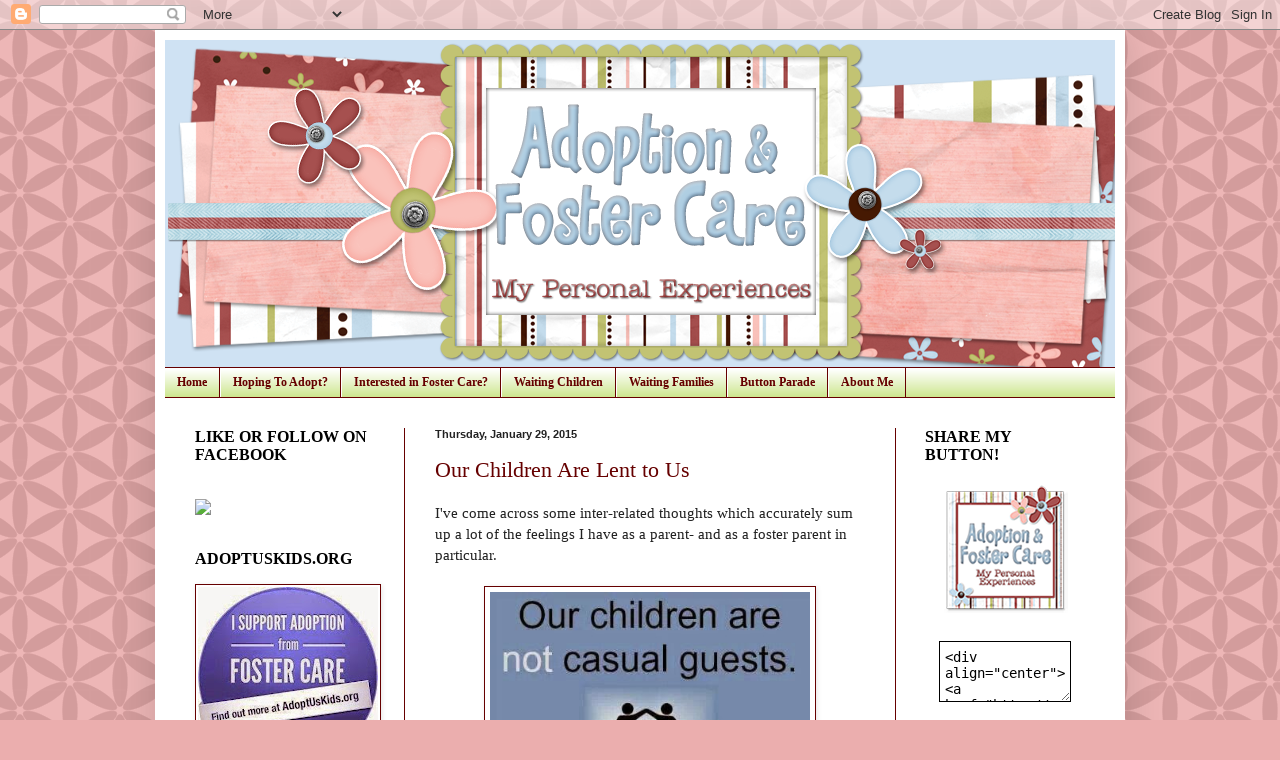

--- FILE ---
content_type: text/html; charset=UTF-8
request_url: https://mamamem.blogspot.com/2015/01/
body_size: 27184
content:
<!DOCTYPE html>
<html class='v2' dir='ltr' lang='en'>
<head>
<link href='https://www.blogger.com/static/v1/widgets/4128112664-css_bundle_v2.css' rel='stylesheet' type='text/css'/>
<meta content='width=1100' name='viewport'/>
<meta content='text/html; charset=UTF-8' http-equiv='Content-Type'/>
<meta content='blogger' name='generator'/>
<link href='https://mamamem.blogspot.com/favicon.ico' rel='icon' type='image/x-icon'/>
<link href='https://mamamem.blogspot.com/2015/01/' rel='canonical'/>
<link rel="alternate" type="application/atom+xml" title="Adoption &amp; Foster Care: My Personal Experiences - Atom" href="https://mamamem.blogspot.com/feeds/posts/default" />
<link rel="alternate" type="application/rss+xml" title="Adoption &amp; Foster Care: My Personal Experiences - RSS" href="https://mamamem.blogspot.com/feeds/posts/default?alt=rss" />
<link rel="service.post" type="application/atom+xml" title="Adoption &amp; Foster Care: My Personal Experiences - Atom" href="https://www.blogger.com/feeds/8925959104562250919/posts/default" />
<!--Can't find substitution for tag [blog.ieCssRetrofitLinks]-->
<meta content='https://mamamem.blogspot.com/2015/01/' property='og:url'/>
<meta content='Adoption &amp; Foster Care: My Personal Experiences' property='og:title'/>
<meta content='' property='og:description'/>
<title>Adoption &amp; Foster Care: My Personal Experiences: January 2015</title>
<style id='page-skin-1' type='text/css'><!--
/*
-----------------------------------------------
Blogger Template Style
Name:     Simple
Designer: Blogger
URL:      www.blogger.com
----------------------------------------------- */
/* Content
----------------------------------------------- */
body {
font: normal normal 14px Georgia, Utopia, 'Palatino Linotype', Palatino, serif;
color: #222222;
background: #ebaeae url(//themes.googleusercontent.com/image?id=0BwVBOzw_-hbMZDYxMjBkNzQtZWFhMC00MTIxLWE2ZWItNWU0M2FmMTA0NTM5) repeat scroll top center /* Credit: Ollustrator (http://www.istockphoto.com/googleimages.php?id=9505737&platform=blogger) */;
padding: 0 40px 40px 40px;
}
html body .region-inner {
min-width: 0;
max-width: 100%;
width: auto;
}
h2 {
font-size: 22px;
}
a:link {
text-decoration:none;
color: #660000;
}
a:visited {
text-decoration:none;
color: #888888;
}
a:hover {
text-decoration:underline;
color: #33aaff;
}
.body-fauxcolumn-outer .fauxcolumn-inner {
background: transparent none repeat scroll top left;
_background-image: none;
}
.body-fauxcolumn-outer .cap-top {
position: absolute;
z-index: 1;
height: 400px;
width: 100%;
}
.body-fauxcolumn-outer .cap-top .cap-left {
width: 100%;
background: transparent none repeat-x scroll top left;
_background-image: none;
}
.content-outer {
-moz-box-shadow: 0 0 40px rgba(0, 0, 0, .15);
-webkit-box-shadow: 0 0 5px rgba(0, 0, 0, .15);
-goog-ms-box-shadow: 0 0 10px #333333;
box-shadow: 0 0 40px rgba(0, 0, 0, .15);
margin-bottom: 1px;
}
.content-inner {
padding: 10px 10px;
}
.content-inner {
background-color: #ffffff;
}
/* Header
----------------------------------------------- */
.header-outer {
background: #cfe2f3 none repeat-x scroll 0 -400px;
_background-image: none;
}
.Header h1 {
font: normal normal 60px Georgia, Utopia, 'Palatino Linotype', Palatino, serif;
color: #3399bb;
text-shadow: -1px -1px 1px rgba(0, 0, 0, .2);
}
.Header h1 a {
color: #3399bb;
}
.Header .description {
font-size: 140%;
color: #777777;
}
.header-inner .Header .titlewrapper {
padding: 22px 30px;
}
.header-inner .Header .descriptionwrapper {
padding: 0 30px;
}
/* Tabs
----------------------------------------------- */
.tabs-inner .section:first-child {
border-top: 1px solid #660000;
}
.tabs-inner .section:first-child ul {
margin-top: -1px;
border-top: 1px solid #660000;
border-left: 0 solid #660000;
border-right: 0 solid #660000;
}
.tabs-inner .widget ul {
background: #bbdd66 url(https://resources.blogblog.com/blogblog/data/1kt/simple/gradients_light.png) repeat-x scroll 0 -800px;
_background-image: none;
border-bottom: 1px solid #660000;
margin-top: 0;
margin-left: -30px;
margin-right: -30px;
}
.tabs-inner .widget li a {
display: inline-block;
padding: .6em 1em;
font: normal bold 12px Georgia, Utopia, 'Palatino Linotype', Palatino, serif;
color: #660000;
border-left: 1px solid #ffffff;
border-right: 1px solid #660000;
}
.tabs-inner .widget li:first-child a {
border-left: none;
}
.tabs-inner .widget li.selected a, .tabs-inner .widget li a:hover {
color: #222222;
background-color: #f4cccc;
text-decoration: none;
}
/* Columns
----------------------------------------------- */
.main-outer {
border-top: 0 solid #660000;
}
.fauxcolumn-left-outer .fauxcolumn-inner {
border-right: 1px solid #660000;
}
.fauxcolumn-right-outer .fauxcolumn-inner {
border-left: 1px solid #660000;
}
/* Headings
----------------------------------------------- */
div.widget > h2,
div.widget h2.title {
margin: 0 0 1em 0;
font: normal bold 16px Georgia, Utopia, 'Palatino Linotype', Palatino, serif;
color: #000000;
}
/* Widgets
----------------------------------------------- */
.widget .zippy {
color: #999999;
text-shadow: 2px 2px 1px rgba(0, 0, 0, .1);
}
.widget .popular-posts ul {
list-style: none;
}
/* Posts
----------------------------------------------- */
h2.date-header {
font: normal bold 11px Arial, Tahoma, Helvetica, FreeSans, sans-serif;
}
.date-header span {
background-color: transparent;
color: #222222;
padding: inherit;
letter-spacing: inherit;
margin: inherit;
}
.main-inner {
padding-top: 30px;
padding-bottom: 30px;
}
.main-inner .column-center-inner {
padding: 0 15px;
}
.main-inner .column-center-inner .section {
margin: 0 15px;
}
.post {
margin: 0 0 25px 0;
}
h3.post-title, .comments h4 {
font: normal normal 22px Georgia, Utopia, 'Palatino Linotype', Palatino, serif;
margin: .75em 0 0;
}
.post-body {
font-size: 110%;
line-height: 1.4;
position: relative;
}
.post-body img, .post-body .tr-caption-container, .Profile img, .Image img,
.BlogList .item-thumbnail img {
padding: 2px;
background: #ffffff;
border: 1px solid #660000;
-moz-box-shadow: 1px 1px 5px rgba(0, 0, 0, .1);
-webkit-box-shadow: 1px 1px 5px rgba(0, 0, 0, .1);
box-shadow: 1px 1px 5px rgba(0, 0, 0, .1);
}
.post-body img, .post-body .tr-caption-container {
padding: 5px;
}
.post-body .tr-caption-container {
color: #222222;
}
.post-body .tr-caption-container img {
padding: 0;
background: transparent;
border: none;
-moz-box-shadow: 0 0 0 rgba(0, 0, 0, .1);
-webkit-box-shadow: 0 0 0 rgba(0, 0, 0, .1);
box-shadow: 0 0 0 rgba(0, 0, 0, .1);
}
.post-header {
margin: 0 0 1.5em;
line-height: 1.6;
font-size: 90%;
}
.post-footer {
margin: 20px -2px 0;
padding: 5px 10px;
color: #222222;
background-color: #ffffff;
border-bottom: 1px solid #ffffff;
line-height: 1.6;
font-size: 90%;
}
#comments .comment-author {
padding-top: 1.5em;
border-top: 1px solid #660000;
background-position: 0 1.5em;
}
#comments .comment-author:first-child {
padding-top: 0;
border-top: none;
}
.avatar-image-container {
margin: .2em 0 0;
}
#comments .avatar-image-container img {
border: 1px solid #660000;
}
/* Comments
----------------------------------------------- */
.comments .comments-content .icon.blog-author {
background-repeat: no-repeat;
background-image: url([data-uri]);
}
.comments .comments-content .loadmore a {
border-top: 1px solid #999999;
border-bottom: 1px solid #999999;
}
.comments .comment-thread.inline-thread {
background-color: #ffffff;
}
.comments .continue {
border-top: 2px solid #999999;
}
/* Accents
---------------------------------------------- */
.section-columns td.columns-cell {
border-left: 1px solid #660000;
}
.blog-pager {
background: transparent none no-repeat scroll top center;
}
.blog-pager-older-link, .home-link,
.blog-pager-newer-link {
background-color: #ffffff;
padding: 5px;
}
.footer-outer {
border-top: 0 dashed #bbbbbb;
}
/* Mobile
----------------------------------------------- */
body.mobile  {
background-size: auto;
}
.mobile .body-fauxcolumn-outer {
background: transparent none repeat scroll top left;
}
.mobile .body-fauxcolumn-outer .cap-top {
background-size: 100% auto;
}
.mobile .content-outer {
-webkit-box-shadow: 0 0 3px rgba(0, 0, 0, .15);
box-shadow: 0 0 3px rgba(0, 0, 0, .15);
}
.mobile .tabs-inner .widget ul {
margin-left: 0;
margin-right: 0;
}
.mobile .post {
margin: 0;
}
.mobile .main-inner .column-center-inner .section {
margin: 0;
}
.mobile .date-header span {
padding: 0.1em 10px;
margin: 0 -10px;
}
.mobile h3.post-title {
margin: 0;
}
.mobile .blog-pager {
background: transparent none no-repeat scroll top center;
}
.mobile .footer-outer {
border-top: none;
}
.mobile .main-inner, .mobile .footer-inner {
background-color: #ffffff;
}
.mobile-index-contents {
color: #222222;
}
.mobile-link-button {
background-color: #660000;
}
.mobile-link-button a:link, .mobile-link-button a:visited {
color: #ffffff;
}
.mobile .tabs-inner .section:first-child {
border-top: none;
}
.mobile .tabs-inner .PageList .widget-content {
background-color: #f4cccc;
color: #222222;
border-top: 1px solid #660000;
border-bottom: 1px solid #660000;
}
.mobile .tabs-inner .PageList .widget-content .pagelist-arrow {
border-left: 1px solid #660000;
}

--></style>
<style id='template-skin-1' type='text/css'><!--
body {
min-width: 970px;
}
.content-outer, .content-fauxcolumn-outer, .region-inner {
min-width: 970px;
max-width: 970px;
_width: 970px;
}
.main-inner .columns {
padding-left: 240px;
padding-right: 220px;
}
.main-inner .fauxcolumn-center-outer {
left: 240px;
right: 220px;
/* IE6 does not respect left and right together */
_width: expression(this.parentNode.offsetWidth -
parseInt("240px") -
parseInt("220px") + 'px');
}
.main-inner .fauxcolumn-left-outer {
width: 240px;
}
.main-inner .fauxcolumn-right-outer {
width: 220px;
}
.main-inner .column-left-outer {
width: 240px;
right: 100%;
margin-left: -240px;
}
.main-inner .column-right-outer {
width: 220px;
margin-right: -220px;
}
#layout {
min-width: 0;
}
#layout .content-outer {
min-width: 0;
width: 800px;
}
#layout .region-inner {
min-width: 0;
width: auto;
}
body#layout div.add_widget {
padding: 8px;
}
body#layout div.add_widget a {
margin-left: 32px;
}
--></style>
<style>
    body {background-image:url(\/\/themes.googleusercontent.com\/image?id=0BwVBOzw_-hbMZDYxMjBkNzQtZWFhMC00MTIxLWE2ZWItNWU0M2FmMTA0NTM5);}
    
@media (max-width: 200px) { body {background-image:url(\/\/themes.googleusercontent.com\/image?id=0BwVBOzw_-hbMZDYxMjBkNzQtZWFhMC00MTIxLWE2ZWItNWU0M2FmMTA0NTM5&options=w200);}}
@media (max-width: 400px) and (min-width: 201px) { body {background-image:url(\/\/themes.googleusercontent.com\/image?id=0BwVBOzw_-hbMZDYxMjBkNzQtZWFhMC00MTIxLWE2ZWItNWU0M2FmMTA0NTM5&options=w400);}}
@media (max-width: 800px) and (min-width: 401px) { body {background-image:url(\/\/themes.googleusercontent.com\/image?id=0BwVBOzw_-hbMZDYxMjBkNzQtZWFhMC00MTIxLWE2ZWItNWU0M2FmMTA0NTM5&options=w800);}}
@media (max-width: 1200px) and (min-width: 801px) { body {background-image:url(\/\/themes.googleusercontent.com\/image?id=0BwVBOzw_-hbMZDYxMjBkNzQtZWFhMC00MTIxLWE2ZWItNWU0M2FmMTA0NTM5&options=w1200);}}
/* Last tag covers anything over one higher than the previous max-size cap. */
@media (min-width: 1201px) { body {background-image:url(\/\/themes.googleusercontent.com\/image?id=0BwVBOzw_-hbMZDYxMjBkNzQtZWFhMC00MTIxLWE2ZWItNWU0M2FmMTA0NTM5&options=w1600);}}
  </style>
<link href='https://www.blogger.com/dyn-css/authorization.css?targetBlogID=8925959104562250919&amp;zx=dd0205f7-11a4-4288-9e74-5ff90f8219b7' media='none' onload='if(media!=&#39;all&#39;)media=&#39;all&#39;' rel='stylesheet'/><noscript><link href='https://www.blogger.com/dyn-css/authorization.css?targetBlogID=8925959104562250919&amp;zx=dd0205f7-11a4-4288-9e74-5ff90f8219b7' rel='stylesheet'/></noscript>
<meta name='google-adsense-platform-account' content='ca-host-pub-1556223355139109'/>
<meta name='google-adsense-platform-domain' content='blogspot.com'/>

</head>
<body class='loading variant-pale'>
<div class='navbar section' id='navbar' name='Navbar'><div class='widget Navbar' data-version='1' id='Navbar1'><script type="text/javascript">
    function setAttributeOnload(object, attribute, val) {
      if(window.addEventListener) {
        window.addEventListener('load',
          function(){ object[attribute] = val; }, false);
      } else {
        window.attachEvent('onload', function(){ object[attribute] = val; });
      }
    }
  </script>
<div id="navbar-iframe-container"></div>
<script type="text/javascript" src="https://apis.google.com/js/platform.js"></script>
<script type="text/javascript">
      gapi.load("gapi.iframes:gapi.iframes.style.bubble", function() {
        if (gapi.iframes && gapi.iframes.getContext) {
          gapi.iframes.getContext().openChild({
              url: 'https://www.blogger.com/navbar/8925959104562250919?origin\x3dhttps://mamamem.blogspot.com',
              where: document.getElementById("navbar-iframe-container"),
              id: "navbar-iframe"
          });
        }
      });
    </script><script type="text/javascript">
(function() {
var script = document.createElement('script');
script.type = 'text/javascript';
script.src = '//pagead2.googlesyndication.com/pagead/js/google_top_exp.js';
var head = document.getElementsByTagName('head')[0];
if (head) {
head.appendChild(script);
}})();
</script>
</div></div>
<div class='body-fauxcolumns'>
<div class='fauxcolumn-outer body-fauxcolumn-outer'>
<div class='cap-top'>
<div class='cap-left'></div>
<div class='cap-right'></div>
</div>
<div class='fauxborder-left'>
<div class='fauxborder-right'></div>
<div class='fauxcolumn-inner'>
</div>
</div>
<div class='cap-bottom'>
<div class='cap-left'></div>
<div class='cap-right'></div>
</div>
</div>
</div>
<div class='content'>
<div class='content-fauxcolumns'>
<div class='fauxcolumn-outer content-fauxcolumn-outer'>
<div class='cap-top'>
<div class='cap-left'></div>
<div class='cap-right'></div>
</div>
<div class='fauxborder-left'>
<div class='fauxborder-right'></div>
<div class='fauxcolumn-inner'>
</div>
</div>
<div class='cap-bottom'>
<div class='cap-left'></div>
<div class='cap-right'></div>
</div>
</div>
</div>
<div class='content-outer'>
<div class='content-cap-top cap-top'>
<div class='cap-left'></div>
<div class='cap-right'></div>
</div>
<div class='fauxborder-left content-fauxborder-left'>
<div class='fauxborder-right content-fauxborder-right'></div>
<div class='content-inner'>
<header>
<div class='header-outer'>
<div class='header-cap-top cap-top'>
<div class='cap-left'></div>
<div class='cap-right'></div>
</div>
<div class='fauxborder-left header-fauxborder-left'>
<div class='fauxborder-right header-fauxborder-right'></div>
<div class='region-inner header-inner'>
<div class='header section' id='header' name='Header'><div class='widget Header' data-version='1' id='Header1'>
<div id='header-inner'>
<a href='https://mamamem.blogspot.com/' style='display: block'>
<img alt='Adoption &amp; Foster Care: My Personal Experiences' height='327px; ' id='Header1_headerimg' src='https://blogger.googleusercontent.com/img/b/R29vZ2xl/AVvXsEjHFEv0aTFvqf1ushd8Q7BKnKXSmb9gCKg-Mp6nVC2at1QN3TLU10OxHlSh4xSRPobbemnbZZbNp1ZTMLgC6FR6NI_lgG3O_enJe0p9oooHN6sKwNDrg6ESU3sjDojE2gUN5rylfBE-pV0L/s1600/headerFINALcrop.png' style='display: block' width='965px; '/>
</a>
</div>
</div></div>
</div>
</div>
<div class='header-cap-bottom cap-bottom'>
<div class='cap-left'></div>
<div class='cap-right'></div>
</div>
</div>
</header>
<div class='tabs-outer'>
<div class='tabs-cap-top cap-top'>
<div class='cap-left'></div>
<div class='cap-right'></div>
</div>
<div class='fauxborder-left tabs-fauxborder-left'>
<div class='fauxborder-right tabs-fauxborder-right'></div>
<div class='region-inner tabs-inner'>
<div class='tabs section' id='crosscol' name='Cross-Column'><div class='widget PageList' data-version='1' id='PageList1'>
<h2>Pages</h2>
<div class='widget-content'>
<ul>
<li>
<a href='https://mamamem.blogspot.com/'>Home</a>
</li>
<li>
<a href='https://mamamem.blogspot.com/p/hoping-to-adopt.html'>Hoping To Adopt?</a>
</li>
<li>
<a href='https://mamamem.blogspot.com/p/intersted-in-foster-care.html'>Interested in Foster Care?</a>
</li>
<li>
<a href='https://mamamem.blogspot.com/p/waiting-children_05.html'>Waiting Children</a>
</li>
<li>
<a href='https://mamamem.blogspot.com/p/waiting-families.html'>Waiting Families</a>
</li>
<li>
<a href='https://mamamem.blogspot.com/p/button-parade.html'>Button Parade</a>
</li>
<li>
<a href='https://mamamem.blogspot.com/p/about-me.html'>About Me</a>
</li>
</ul>
<div class='clear'></div>
</div>
</div></div>
<div class='tabs no-items section' id='crosscol-overflow' name='Cross-Column 2'></div>
</div>
</div>
<div class='tabs-cap-bottom cap-bottom'>
<div class='cap-left'></div>
<div class='cap-right'></div>
</div>
</div>
<div class='main-outer'>
<div class='main-cap-top cap-top'>
<div class='cap-left'></div>
<div class='cap-right'></div>
</div>
<div class='fauxborder-left main-fauxborder-left'>
<div class='fauxborder-right main-fauxborder-right'></div>
<div class='region-inner main-inner'>
<div class='columns fauxcolumns'>
<div class='fauxcolumn-outer fauxcolumn-center-outer'>
<div class='cap-top'>
<div class='cap-left'></div>
<div class='cap-right'></div>
</div>
<div class='fauxborder-left'>
<div class='fauxborder-right'></div>
<div class='fauxcolumn-inner'>
</div>
</div>
<div class='cap-bottom'>
<div class='cap-left'></div>
<div class='cap-right'></div>
</div>
</div>
<div class='fauxcolumn-outer fauxcolumn-left-outer'>
<div class='cap-top'>
<div class='cap-left'></div>
<div class='cap-right'></div>
</div>
<div class='fauxborder-left'>
<div class='fauxborder-right'></div>
<div class='fauxcolumn-inner'>
</div>
</div>
<div class='cap-bottom'>
<div class='cap-left'></div>
<div class='cap-right'></div>
</div>
</div>
<div class='fauxcolumn-outer fauxcolumn-right-outer'>
<div class='cap-top'>
<div class='cap-left'></div>
<div class='cap-right'></div>
</div>
<div class='fauxborder-left'>
<div class='fauxborder-right'></div>
<div class='fauxcolumn-inner'>
</div>
</div>
<div class='cap-bottom'>
<div class='cap-left'></div>
<div class='cap-right'></div>
</div>
</div>
<!-- corrects IE6 width calculation -->
<div class='columns-inner'>
<div class='column-center-outer'>
<div class='column-center-inner'>
<div class='main section' id='main' name='Main'><div class='widget Blog' data-version='1' id='Blog1'>
<div class='blog-posts hfeed'>

          <div class="date-outer">
        
<h2 class='date-header'><span>Thursday, January 29, 2015</span></h2>

          <div class="date-posts">
        
<div class='post-outer'>
<div class='post hentry'>
<a name='3304790719224797074'></a>
<h3 class='post-title entry-title'>
<a href='https://mamamem.blogspot.com/2015/01/our-children-are-lent-to-us.html'>Our Children Are Lent to Us</a>
</h3>
<div class='post-header'>
<div class='post-header-line-1'></div>
</div>
<div class='post-body entry-content' id='post-body-3304790719224797074'>
I've come across some inter-related thoughts which&nbsp;accurately sum up a lot of the feelings I have as a parent- and as a foster parent in particular.&nbsp;&nbsp;&nbsp; <br />
<br />
<div class="separator" style="clear: both; text-align: center;">
<a href="https://blogger.googleusercontent.com/img/b/R29vZ2xl/AVvXsEjJQc-eCRjym-vvV9iUDt3TWrnYgydg81Y3j-nCgJLVNYDrsn6eEos7U-VJCc8idLcsU-fZmF6pXScRQaa8bkgcBiyykIj4o3sgecjrwB7iwesfch-PPujKx2eJLVMYYxVvei9Ob8rphr6u/s1600/not+casual+guests.jpg" imageanchor="1" style="margin-left: 1em; margin-right: 1em;"><img border="0" height="320" src="https://blogger.googleusercontent.com/img/b/R29vZ2xl/AVvXsEjJQc-eCRjym-vvV9iUDt3TWrnYgydg81Y3j-nCgJLVNYDrsn6eEos7U-VJCc8idLcsU-fZmF6pXScRQaa8bkgcBiyykIj4o3sgecjrwB7iwesfch-PPujKx2eJLVMYYxVvei9Ob8rphr6u/s1600/not+casual+guests.jpg" width="320" /></a></div>
<div class="separator" style="clear: both; text-align: center;">
&nbsp;</div>
<div class="separator" style="clear: both; text-align: center;">
<a href="https://blogger.googleusercontent.com/img/b/R29vZ2xl/AVvXsEj5iGHbPTsX7cNIJMoEof-4dqiwYScu7y_euLzHaMS2JmzLqiRu6bss2RciT9XVE7cGtSh8T8wXLb5SaAAbtbFNivu8YePVzPIeale1pPSQOCuC8iUG0ZzQlNQATolyioT_F70zx0VQE5C7/s1600/lent+to+us.jpg" imageanchor="1" style="margin-left: 1em; margin-right: 1em;"><img border="0" height="320" src="https://blogger.googleusercontent.com/img/b/R29vZ2xl/AVvXsEj5iGHbPTsX7cNIJMoEof-4dqiwYScu7y_euLzHaMS2JmzLqiRu6bss2RciT9XVE7cGtSh8T8wXLb5SaAAbtbFNivu8YePVzPIeale1pPSQOCuC8iUG0ZzQlNQATolyioT_F70zx0VQE5C7/s1600/lent+to+us.jpg" width="320" /></a></div>
<div class="separator" style="clear: both; text-align: center;">
&nbsp;</div>
<div class="separator" style="clear: both; text-align: center;">
<strong>"We never know just&nbsp;how long we will be able to keep them for."</strong>&nbsp; Amen!</div>
<div class="separator" style="clear: both; text-align: center;">
&nbsp;</div>
<div class="separator" style="clear: both; text-align: center;">
<a href="https://blogger.googleusercontent.com/img/b/R29vZ2xl/AVvXsEgJVfg7kMU9JTd2qzhlstKNQHxerNozFKkbO5vUE9W-SEkcbtCEX6jkm4ebKxEeHnWgA8larvT7CnF1EkgN37tim6Yx0ImOhgEzI11S6pmq0vKzfREk0nF4z5_o24ZlovIPUpBv0B2ZsmB-/s1600/today.jpg" imageanchor="1" style="margin-left: 1em; margin-right: 1em;"><img border="0" height="400" src="https://blogger.googleusercontent.com/img/b/R29vZ2xl/AVvXsEgJVfg7kMU9JTd2qzhlstKNQHxerNozFKkbO5vUE9W-SEkcbtCEX6jkm4ebKxEeHnWgA8larvT7CnF1EkgN37tim6Yx0ImOhgEzI11S6pmq0vKzfREk0nF4z5_o24ZlovIPUpBv0B2ZsmB-/s1600/today.jpg" width="320" /></a></div>
<div class="separator" style="clear: both; text-align: center;">
&nbsp;</div>
<div class="separator" style="clear: both; text-align: center;">
<a href="https://blogger.googleusercontent.com/img/b/R29vZ2xl/AVvXsEhFkVq5128tkTcbWhGXPXCd5TrimTg8OqScONkdZH__zKOc0s0clku0kpXqPwvnwYdZHTTd9Y3PO4248xyuxWpRcSbumC-zLJfhaDjGcdKdTalPVEIyYuBdUkWpBLS5hqzZdxmqDCZFQ8ug/s1600/temp.jpg" imageanchor="1" style="margin-left: 1em; margin-right: 1em;"><img border="0" height="320" src="https://blogger.googleusercontent.com/img/b/R29vZ2xl/AVvXsEhFkVq5128tkTcbWhGXPXCd5TrimTg8OqScONkdZH__zKOc0s0clku0kpXqPwvnwYdZHTTd9Y3PO4248xyuxWpRcSbumC-zLJfhaDjGcdKdTalPVEIyYuBdUkWpBLS5hqzZdxmqDCZFQ8ug/s1600/temp.jpg" width="320" /></a></div>
<div class="separator" style="clear: both; text-align: center;">
&nbsp;</div>
<div class="separator" style="clear: both; text-align: center;">
<a href="https://blogger.googleusercontent.com/img/b/R29vZ2xl/AVvXsEgC4qO2rYWrCDJLhcnPFEV5FUlzGBbx1am-ZlA1s45wJQEreb0_LyJgtaU19WnEHo4L0ZfNn0RL6xvnPPDZxo_JF98Z2HaivYKxvdwaoLbfHnVIXtgfITYcSdKyn7_CwYxDL7cDSq-HV0TI/s1600/forever+in+heart.jpg" imageanchor="1" style="margin-left: 1em; margin-right: 1em;"><img border="0" height="640" src="https://blogger.googleusercontent.com/img/b/R29vZ2xl/AVvXsEgC4qO2rYWrCDJLhcnPFEV5FUlzGBbx1am-ZlA1s45wJQEreb0_LyJgtaU19WnEHo4L0ZfNn0RL6xvnPPDZxo_JF98Z2HaivYKxvdwaoLbfHnVIXtgfITYcSdKyn7_CwYxDL7cDSq-HV0TI/s1600/forever+in+heart.jpg" width="236" /></a></div>
<div style='clear: both;'></div>
</div>
<div class='post-footer'>
<div class='post-footer-line post-footer-line-1'><span class='post-author vcard'>
Posted by
<span class='fn'>Mary</span>
</span>
<span class='post-timestamp'>
at
<a class='timestamp-link' href='https://mamamem.blogspot.com/2015/01/our-children-are-lent-to-us.html' rel='bookmark' title='permanent link'><abbr class='published' title='2015-01-29T14:57:00-08:00'>2:57&#8239;PM</abbr></a>
</span>
<span class='post-comment-link'>
<a class='comment-link' href='https://www.blogger.com/comment/fullpage/post/8925959104562250919/3304790719224797074' onclick='javascript:window.open(this.href, "bloggerPopup", "toolbar=0,location=0,statusbar=1,menubar=0,scrollbars=yes,width=640,height=500"); return false;'>0
comments</a>
</span>
<span class='post-icons'>
<span class='item-action'>
<a href='https://www.blogger.com/email-post/8925959104562250919/3304790719224797074' title='Email Post'>
<img alt="" class="icon-action" height="13" src="//img1.blogblog.com/img/icon18_email.gif" width="18">
</a>
</span>
<span class='item-control blog-admin pid-1125145677'>
<a href='https://www.blogger.com/post-edit.g?blogID=8925959104562250919&postID=3304790719224797074&from=pencil' title='Edit Post'>
<img alt='' class='icon-action' height='18' src='https://resources.blogblog.com/img/icon18_edit_allbkg.gif' width='18'/>
</a>
</span>
</span>
<div class='post-share-buttons goog-inline-block'>
<a class='goog-inline-block share-button sb-email' href='https://www.blogger.com/share-post.g?blogID=8925959104562250919&postID=3304790719224797074&target=email' target='_blank' title='Email This'><span class='share-button-link-text'>Email This</span></a><a class='goog-inline-block share-button sb-blog' href='https://www.blogger.com/share-post.g?blogID=8925959104562250919&postID=3304790719224797074&target=blog' onclick='window.open(this.href, "_blank", "height=270,width=475"); return false;' target='_blank' title='BlogThis!'><span class='share-button-link-text'>BlogThis!</span></a><a class='goog-inline-block share-button sb-twitter' href='https://www.blogger.com/share-post.g?blogID=8925959104562250919&postID=3304790719224797074&target=twitter' target='_blank' title='Share to X'><span class='share-button-link-text'>Share to X</span></a><a class='goog-inline-block share-button sb-facebook' href='https://www.blogger.com/share-post.g?blogID=8925959104562250919&postID=3304790719224797074&target=facebook' onclick='window.open(this.href, "_blank", "height=430,width=640"); return false;' target='_blank' title='Share to Facebook'><span class='share-button-link-text'>Share to Facebook</span></a><a class='goog-inline-block share-button sb-pinterest' href='https://www.blogger.com/share-post.g?blogID=8925959104562250919&postID=3304790719224797074&target=pinterest' target='_blank' title='Share to Pinterest'><span class='share-button-link-text'>Share to Pinterest</span></a>
</div>
</div>
<div class='post-footer-line post-footer-line-2'><span class='post-labels'>
Labels:
<a href='https://mamamem.blogspot.com/search/label/adoption' rel='tag'>adoption</a>,
<a href='https://mamamem.blogspot.com/search/label/foster%20care' rel='tag'>foster care</a>
</span>
</div>
<div class='post-footer-line post-footer-line-3'></div>
</div>
</div>
</div>

          </div></div>
        

          <div class="date-outer">
        
<h2 class='date-header'><span>Friday, January 23, 2015</span></h2>

          <div class="date-posts">
        
<div class='post-outer'>
<div class='post hentry'>
<a name='4602988165157617441'></a>
<h3 class='post-title entry-title'>
<a href='https://mamamem.blogspot.com/2015/01/i-hate-term-natural-parent.html'>I HATE the term "Natural Parent"!</a>
</h3>
<div class='post-header'>
<div class='post-header-line-1'></div>
</div>
<div class='post-body entry-content' id='post-body-4602988165157617441'>
<div style="text-align: justify;">
I once attended a Book Club where somehow, during the course of the night,&nbsp;we got onto the topic of "natural" births versus drug-assisted births.&nbsp; I don't even remember&nbsp;if&nbsp;that particular topic&nbsp;related to the book we were discussing at the time or even what book we were discussing in the first place, but I do clearly remember the heated debate which&nbsp;followed and ended up&nbsp;dividing a roomful of neighbors and friends&nbsp;as a result of&nbsp;judgments and&nbsp;assumptions- both expressed and not expressed-&nbsp;based on everyone's differing experiences.&nbsp;&nbsp;&nbsp;It wasn't a pretty situation. &nbsp;In fact, the divisive atmosphere was a bit like&nbsp;<a href="https://www.youtube.com/watch?v=Me9yrREXOj4" target="_blank">this brilliant ad</a>.<br />
<br /></div>
<div style="text-align: justify;">
</div>
<div style="text-align: justify;">
As if the contention in the room weren't enough to deal with that night at book club,&nbsp;there I was- the only infertile woman in the room (that I'm aware of)- sitting awkwardly in silence- not just because I felt such arguing seemed unnecessary-&nbsp;but because I couldn't offer up a valid&nbsp;opinion of my own on the subject&nbsp;even if I wanted to because I have&nbsp;ABSOLUTELY NO EXPERIENCE&nbsp;in such matters.&nbsp; I kind of wanted to disappear from the room or somehow make myself invisible that night but I think I ended up laughing uncomfortably and just hoping the evening wouldn't end up in a fist-fight or a full-out brawl.<br />
<br /></div>
<div style="text-align: justify;">
</div>
<div style="text-align: justify;">
You see, some of us don't have a choice in the first place of whether to give birth naturally or with the assistance of an epidural or whether to deliver vaginally or by C-section because some of us never conceive or give birth at all.&nbsp; <em>Does that fact make me any less of a woman or less of a mother?</em>&nbsp; I don't think so and I'm pretty secure in my belief, but every once in a while I'll read something or hear someone say something which pricks a sensitive&nbsp;spot in my heart.<br />
<br /></div>
<div style="text-align: justify;">
</div>
<div style="text-align: justify;">
Earlier this week I was scrolling through an online forum of birth mothers, adoptive mothers, and adoptees and I&nbsp;came across&nbsp;something that really rubbed me the wrong way.&nbsp; No- that's not entirely truthful.&nbsp; To say it rubbed me the wrong way is minimizing how it made me feel.&nbsp; It's much more accurate to say that I felt like I had been <u>slapped in the face</u>&nbsp;after I read it.&nbsp; And it's not so much the term that was used but the intent and&nbsp;<em>attitude</em> which accompanied its use that left me feeling so invalidated.&nbsp; <em>What on earth could cause you to become so upset?</em> you're wondering.&nbsp; I'll tell you: a birthmother used the term "natural mother" to describe her relationship&nbsp;to the child she placed for adoption and with that child's adoptive mother.&nbsp; <br />
<br /></div>
<div style="text-align: justify;">
</div>
<div style="text-align: justify;">
Now I am well aware that there are differing opinions about what terms to use when describing certain aspects of adoption- and not everybody knows what is considered less offensive or most appropriate- which is why discussing and&nbsp;sharing positive adoption language and terms&nbsp;is so important.&nbsp; However, even when one uses the generally preferred and agreed upon terms, say "<a href="http://mamamem.blogspot.com/2010/08/i-call-my-childs-birthmother.html" target="_blank">Birthmother</a>" for example- someone is bound to be offended.&nbsp; I think the&nbsp;most important thing to keep in mind when talking about adoption (or anything for that matter) is <strong>"How might this term make another person feel- even if I don't intentionally mean for them to feel that way?&nbsp; What are the underlying implications of the words I'm using?"</strong><br />
<strong><br /></strong></div>
<div style="text-align: justify;">
</div>
<div style="text-align: justify;">
For example, before I became an adoptive mother I'm sure I probably used the term "<a href="https://answers.yahoo.com/question/index?qid=20100910110801AALw7r3" target="_blank">put up for adoption</a>" rather than "placed for adoption" to describe when a mother chooses to place rather than parent a child or to describe orphans who become available to be adopted by others.&nbsp; Although "put up for adoption" is much better than "gave away" or "given up" <em>(I'm cringing just writing that phase out!)&nbsp; </em>think of the implications a term like "give up" reflect for both a birthmother and an adoptee- or even an adoptive parent.<br />
<br />
For a birthmother the phrase "give up" implies that she didn't put much thought or care into such a crucial decision- the child is just something to be discarded or that placing a child for adoption is as simple as giving away something that is not needed or wanted. &nbsp;NOTHING COULD BE FURTHER FROM THE TRUTH!<br />
<br />
<div class="separator" style="clear: both; text-align: center;">
<a href="https://blogger.googleusercontent.com/img/b/R29vZ2xl/AVvXsEiLFzJ_MpH6rv6LY4FS7WqGhaF3Bm4pWjs9i_-cRvrqQYp6gCSpA2kAUGPlsEtL3EozPgz6oHxITwlipZnti2IciDfMczjmYyBMrRs5i1CSW4WGcMkGfVWbXYaxEOnv8nT1NI6UshauU6gJ/s1600/given+up.jpg" imageanchor="1" style="margin-left: 1em; margin-right: 1em;"><img border="0" height="320" src="https://blogger.googleusercontent.com/img/b/R29vZ2xl/AVvXsEiLFzJ_MpH6rv6LY4FS7WqGhaF3Bm4pWjs9i_-cRvrqQYp6gCSpA2kAUGPlsEtL3EozPgz6oHxITwlipZnti2IciDfMczjmYyBMrRs5i1CSW4WGcMkGfVWbXYaxEOnv8nT1NI6UshauU6gJ/s1600/given+up.jpg" width="320" /></a></div>
</div>
<div style="text-align: justify;">
<br />
For someone who's been adopted, to hear the term "gave up" implies that they weren't wanted or loved in the first place- that they were "given away" or abandoned. &nbsp;What a terrible thing to hear or believe!&nbsp; I would hate for my daughter to overhear someone erroneously say that she was "given up" for adoption.&nbsp; It is a huge insult to both her and her brave birthmother who gave her life and made us a family.<br />
<br /></div>
<div style="text-align: justify;">
</div>
<div style="text-align: justify;">
As for using the term "give up for adoption" in front of adoptive parents, other than my feelings I expressed in the previous paragraph, part of me wants to laugh because it makes it sound like the adoption process is no big deal- like there's no waiting or background checks or approval and no legal process involved- and of, course it's totally free- kids are just given away like free puppies or kittens.&nbsp; Do you see what I mean?<br />
<br /></div>
<div style="text-align: justify;">
</div>
<div style="text-align: justify;">
So back to what I read which left me feeling so insulted: As an adoptive mother, when I read the term "natural mother" I automatically thought&nbsp; "Hmmm- if she's a natural mother because she gave birth to her child, then as an adoptive mother I guess that makes me the opposite of natural- <strong>unnatural</strong>.&nbsp; And unnatural equates with fake, phony- not real.&nbsp; So I'm not a real mother because my children don't come from my womb?"&nbsp; <i>Can you see why the term "natural mother" might strike a sensitive chord in mothers who didn't bear their children?</i><br />
<br /></div>
<div style="text-align: justify;">
</div>
<div class="separator" style="clear: both; text-align: center;">
<a href="https://blogger.googleusercontent.com/img/b/R29vZ2xl/AVvXsEjPy5FCuryiNXvXosjI1OIBeTiCqaxwTPTB6qUx9WqK92zDpoSHNUKYouEeuMP7dKjSduYVrSNA_vkBc0ag1OrR3rRL0bon9sV-qnnpht62ATUw-DzuyF7bRySBAuieNfd5Pb__OEeETTRk/s1600/real+parent.jpg" imageanchor="1" style="margin-left: 1em; margin-right: 1em;"><img border="0" height="320" src="https://blogger.googleusercontent.com/img/b/R29vZ2xl/AVvXsEjPy5FCuryiNXvXosjI1OIBeTiCqaxwTPTB6qUx9WqK92zDpoSHNUKYouEeuMP7dKjSduYVrSNA_vkBc0ag1OrR3rRL0bon9sV-qnnpht62ATUw-DzuyF7bRySBAuieNfd5Pb__OEeETTRk/s1600/real+parent.jpg" width="320" /></a></div>
<div class="separator" style="clear: both; text-align: center;">
<br /></div>
<div class="separator" style="clear: both; text-align: justify;">
It wasn't just adoptive parents who took issue with the term "natural parent" but those who had been adopted as well.&nbsp; One such woman responded:</div>
<div class="separator" style="clear: both; text-align: justify;">
<br /></div>
<div class="separator" style="clear: both; text-align: justify;">
<span data-reactid=".5w.1:3:1:$comment10152483760447396_10152484173732396:0.0.$right.0.$left.0.0.1:0" style="-webkit-text-stroke-width: 0px; background-color: #f6f7f8; color: #141823; font-size-adjust: none; font-stretch: normal; font: 12px/15.35px Helvetica, Arial, &quot;lucida grande&quot;, tahoma, verdana, arial, sans-serif; letter-spacing: normal; text-align: left; text-indent: 0px; text-transform: none; white-space: normal; word-spacing: 0px;"><span class="Apple-converted-space">&nbsp;</span></span><span data-ft="{&quot;tn&quot;:&quot;K&quot;}" data-reactid=".5w.1:3:1:$comment10152483760447396_10152484173732396:0.0.$right.0.$left.0.0.1:$comment-body" style="-webkit-text-stroke-width: 0px; background-color: #f6f7f8; color: #141823; font-size-adjust: none; font-stretch: normal; font: 12px/15.35px Helvetica, Arial, &quot;lucida grande&quot;, tahoma, verdana, arial, sans-serif; letter-spacing: normal; text-align: left; text-indent: 0px; text-transform: none; white-space: normal; word-spacing: 0px;"><span class="UFICommentBody" data-reactid=".5w.1:3:1:$comment10152483760447396_10152484173732396:0.0.$right.0.$left.0.0.1:$comment-body.0"><span data-reactid=".5w.1:3:1:$comment10152483760447396_10152484173732396:0.0.$right.0.$left.0.0.1:$comment-body.0.$end:0:$0:0">I just have to put this out there... I hate the term "natural mom". It makes it sound like adoption is unnatural or that my dear mom, whom I love so much, is somehow unnatural in her role. I may have been adopted, but there is nothing unnatural about my mom or our relationship. Can we please stick to biological or birth mom? Thanks and sorry for the rant.</span></span></span></div>
<div class="separator" style="clear: both; text-align: center;">
<br /></div>
<div class="separator" style="clear: both; text-align: justify;">
In&nbsp;her defense, the birthmother who started the online thread shared that her child's{adoptive} mom is just fine with her using the term "natural mother" and they have a great relationship with each other. &nbsp; If it works for them, great. &nbsp;As for my situation and the relationship I have with my daughter's birthmother, I would never want to risk saying or doing anything which diminishes the sacred role she plays in our lives.</div>
<div class="separator" style="clear: both; text-align: justify;">
<br /></div>
<div style="text-align: justify;">
</div>
<div style="text-align: justify;">
Fortunately, I've witnessed something very beautiful in the adoption community and that is&nbsp;when members of the adoption triad become fiercely protective of one another.&nbsp; So when I read the term "natural mother" in the online forum and I felt my anger rising I was very relieved and touched to find that the very first reply was from a birthmother who graciously expressed:<br />
<br />
<span data-ft="{&quot;tn&quot;:&quot;K&quot;}" data-reactid=".5w.1:3:1:$comment10152483760447396_10152483799947396:0.0.$right.0.$left.0.0.1:$comment-body" style="-webkit-text-stroke-width: 0px; background-color: #f6f7f8; color: #141823; font-size-adjust: none; font-stretch: normal; font: 12px/15.35px Helvetica, Arial, &quot;lucida grande&quot;, tahoma, verdana, arial, sans-serif; letter-spacing: normal; text-align: left; text-indent: 0px; text-transform: none; white-space: normal; word-spacing: 0px;"><span class="UFICommentBody" data-reactid=".5w.1:3:1:$comment10152483760447396_10152483799947396:0.0.$right.0.$left.0.0.1:$comment-body.0"><span data-reactid=".5w.1:3:1:$comment10152483760447396_10152483799947396:0.0.$right.0.$left.0.0.1:$comment-body.0.$end:0:$0:0">I promise I am NOT saying this to be rude or discredit anything you have said, because it is wonderful. But I know the term "natural mom" is kind of... invalidating. I am a birth mom, and I feel like calling myself "natural" mom would imply there is something unnatural about my son's mom. Is there a different term you could use? I think it is important, while we are in the subject of healing and being kind to birthmothers, to also be kind and loving toward adoptive mothers.</span></span></span><br />
<br />
I happen to know the birthmother who replied with such sensitivity and I personally thanked her for her response.&nbsp; Unfortunately, she took a lot of slack for expressing her view and had a lot of criticism thrust upon her, quite ironically, by others who have been through the same incredibly tough and sensitive situation she has gone through of placing a child for adoption. &nbsp; (Even after she started her statement out with "I'm NOT saying this to be rude or discredit anything . . ." and after she repeatedly apologized to any who took issue from her words).<br />
<br />
Needless to say, the thread on the online forum started to grow and just got uglier and uglier.&nbsp; Much like&nbsp;my book club experience I&nbsp;described at the beginning of my post, there were many judgments, assumptions, and even some misunderstandings among the group's members which resulted in divisions and alienation rather than fostering an atmosphere of unity and support for each other and a safe exchange of ideas and perspectives without fear of sharing.<br />
<br /></div>
<div style="text-align: justify;">
</div>
<div style="text-align: justify;">
Although I was tempted to make a comment in the online forum I bit my tongue and&nbsp;decided to save it for now- in my own blog post. &nbsp;So here's how I feel about the issue in one sentence: &nbsp;<strong>I HATE the term "Natural Parent"!</strong>&nbsp; There- I said it.&nbsp; I&nbsp;got it off my chest.<br />
<br />
<em>Tell us how you really feel, Mary, Don't Hold Back. ;)</em><br />
<em><br /></em></div>
<div style="text-align: justify;">
</div>
<div style="text-align: justify;">
I guess&nbsp;what I'm trying to say&nbsp;is we're all imperfect, but let's all try to be a little more aware of what we say and consider how it might affect others.<br />
<div style="text-align: justify;">
<br /></div>
<div class="separator" style="clear: both; text-align: justify;">
<em>"But it's someone's fault if they get offended."</em>&nbsp; some might rationalize.&nbsp; That may be so, but it still doesn't make it right to say it.&nbsp; Especially if the consensus is that a particular term is hurtful or offensive.</div>
<div class="separator" style="clear: both; text-align: justify;">
<br /></div>
<div class="separator" style="clear: both; text-align: center;">
<a href="https://blogger.googleusercontent.com/img/b/R29vZ2xl/AVvXsEgeT5mXJxdY0vKAoTNT7qILJ0BJxhripb68lbg8m95MjHjvR3ukgxcOMjdIGEUlm90Iu39v-Nf7o60XADrizX6NfoUTbVDshcXEf7MgKz1kLcQQkKeGP6liDlfn8GfjS4sgFnTUu_A8KoTf/s1600/positive+adoption+language.jpg" imageanchor="1" style="margin-left: 1em; margin-right: 1em;"><img border="0" height="400" src="https://blogger.googleusercontent.com/img/b/R29vZ2xl/AVvXsEgeT5mXJxdY0vKAoTNT7qILJ0BJxhripb68lbg8m95MjHjvR3ukgxcOMjdIGEUlm90Iu39v-Nf7o60XADrizX6NfoUTbVDshcXEf7MgKz1kLcQQkKeGP6liDlfn8GfjS4sgFnTUu_A8KoTf/s1600/positive+adoption+language.jpg" width="325" /></a></div>
<div class="separator" style="clear: both; text-align: justify;">
<br /></div>
I will close with one of my all-time favorite adoption-related quotes from a wise birthmother, Desha Wood, who has beautifully expressed that what makes adoption so miraculous and unique and ultimately possible in the first place:</div>
<div style="text-align: justify;">
<br />
<div class="separator" style="clear: both; text-align: center;">
<a href="https://blogger.googleusercontent.com/img/b/R29vZ2xl/AVvXsEhFNuA2D3X1_nXtrrxuzgqClWAXRU2wdro0WllGFZj5H5tHJ1E1fzMvv5LoxiX742EfMjuTkBAhrDmI2yiVGzp8V2rVZzmyFvb868QB8bt-dKnu3kTS9K4NDhjcIbE4KHU1OYNv98njy-0P/s1600/together+we+are+motherhood..jpg" imageanchor="1" style="margin-left: 1em; margin-right: 1em;"><img border="0" height="320" src="https://blogger.googleusercontent.com/img/b/R29vZ2xl/AVvXsEhFNuA2D3X1_nXtrrxuzgqClWAXRU2wdro0WllGFZj5H5tHJ1E1fzMvv5LoxiX742EfMjuTkBAhrDmI2yiVGzp8V2rVZzmyFvb868QB8bt-dKnu3kTS9K4NDhjcIbE4KHU1OYNv98njy-0P/s1600/together+we+are+motherhood..jpg" width="213" /></a></div>
<br />
Birth parents need adoptive parents.&nbsp; Adoptive parents need birth parents.&nbsp; Adoptees need birth parents and adoptive parents.&nbsp;&nbsp;We're all in this together.</div>
<div style='clear: both;'></div>
</div>
<div class='post-footer'>
<div class='post-footer-line post-footer-line-1'><span class='post-author vcard'>
Posted by
<span class='fn'>Mary</span>
</span>
<span class='post-timestamp'>
at
<a class='timestamp-link' href='https://mamamem.blogspot.com/2015/01/i-hate-term-natural-parent.html' rel='bookmark' title='permanent link'><abbr class='published' title='2015-01-23T14:39:00-08:00'>2:39&#8239;PM</abbr></a>
</span>
<span class='post-comment-link'>
<a class='comment-link' href='https://www.blogger.com/comment/fullpage/post/8925959104562250919/4602988165157617441' onclick='javascript:window.open(this.href, "bloggerPopup", "toolbar=0,location=0,statusbar=1,menubar=0,scrollbars=yes,width=640,height=500"); return false;'>0
comments</a>
</span>
<span class='post-icons'>
<span class='item-action'>
<a href='https://www.blogger.com/email-post/8925959104562250919/4602988165157617441' title='Email Post'>
<img alt="" class="icon-action" height="13" src="//img1.blogblog.com/img/icon18_email.gif" width="18">
</a>
</span>
<span class='item-control blog-admin pid-1125145677'>
<a href='https://www.blogger.com/post-edit.g?blogID=8925959104562250919&postID=4602988165157617441&from=pencil' title='Edit Post'>
<img alt='' class='icon-action' height='18' src='https://resources.blogblog.com/img/icon18_edit_allbkg.gif' width='18'/>
</a>
</span>
</span>
<div class='post-share-buttons goog-inline-block'>
<a class='goog-inline-block share-button sb-email' href='https://www.blogger.com/share-post.g?blogID=8925959104562250919&postID=4602988165157617441&target=email' target='_blank' title='Email This'><span class='share-button-link-text'>Email This</span></a><a class='goog-inline-block share-button sb-blog' href='https://www.blogger.com/share-post.g?blogID=8925959104562250919&postID=4602988165157617441&target=blog' onclick='window.open(this.href, "_blank", "height=270,width=475"); return false;' target='_blank' title='BlogThis!'><span class='share-button-link-text'>BlogThis!</span></a><a class='goog-inline-block share-button sb-twitter' href='https://www.blogger.com/share-post.g?blogID=8925959104562250919&postID=4602988165157617441&target=twitter' target='_blank' title='Share to X'><span class='share-button-link-text'>Share to X</span></a><a class='goog-inline-block share-button sb-facebook' href='https://www.blogger.com/share-post.g?blogID=8925959104562250919&postID=4602988165157617441&target=facebook' onclick='window.open(this.href, "_blank", "height=430,width=640"); return false;' target='_blank' title='Share to Facebook'><span class='share-button-link-text'>Share to Facebook</span></a><a class='goog-inline-block share-button sb-pinterest' href='https://www.blogger.com/share-post.g?blogID=8925959104562250919&postID=4602988165157617441&target=pinterest' target='_blank' title='Share to Pinterest'><span class='share-button-link-text'>Share to Pinterest</span></a>
</div>
</div>
<div class='post-footer-line post-footer-line-2'><span class='post-labels'>
Labels:
<a href='https://mamamem.blogspot.com/search/label/adoption' rel='tag'>adoption</a>,
<a href='https://mamamem.blogspot.com/search/label/birthparents' rel='tag'>birthparents</a>,
<a href='https://mamamem.blogspot.com/search/label/infertility' rel='tag'>infertility</a>,
<a href='https://mamamem.blogspot.com/search/label/pet%20peeves' rel='tag'>pet peeves</a>,
<a href='https://mamamem.blogspot.com/search/label/positive%20adoption%20language' rel='tag'>positive adoption language</a>
</span>
</div>
<div class='post-footer-line post-footer-line-3'></div>
</div>
</div>
</div>

          </div></div>
        

          <div class="date-outer">
        
<h2 class='date-header'><span>Wednesday, January 7, 2015</span></h2>

          <div class="date-posts">
        
<div class='post-outer'>
<div class='post hentry'>
<a name='493925165570463555'></a>
<h3 class='post-title entry-title'>
<a href='https://mamamem.blogspot.com/2015/01/fundraiser-for-foster-family-to-modify.html'>Fundraiser For Foster Family to Modify Van For Wheelchair-Bound Son</a>
</h3>
<div class='post-header'>
<div class='post-header-line-1'></div>
</div>
<div class='post-body entry-content' id='post-body-493925165570463555'>
<div style="text-align: justify;">
This morning in my Facebook news feed I came across a fundraiser for a foster family who needs to make modifications&nbsp;to their 15-passenger&nbsp;van&nbsp;in order to accommodate the needs of their 4 year old wheelchair-bound foster (soon to be adopted!) son.&nbsp; I happen to know that installing a wheelchair lift and tie-downs to a vehicle&nbsp;can be very costly since a family in my neighborhood needed to raise funds to modify their family van as well&nbsp;for one of their medically fragile wheelchair-bound sons as he grew bigger.&nbsp; [When their son was a baby and toddler it was feasible to get him in and out of the van in his wheelchair, but children&nbsp;GROW and wheelchairs are not light to lift- not to mention it is not easy to make room for the extra medical equipment a medically fragile child must have.]&nbsp; </div>
<div style="text-align: justify;">
&nbsp;</div>
<div style="text-align: justify;">
Click <a href="http://www.fosterducklings.com/2015/01/help-me-help-mother-goose.html">HERE</a> to read about how a fellow foster mom, <a href="https://plus.google.com/108758214066635291428/posts">Duck Mommy</a>,&nbsp;started this campaign to help her "foster parent mentor."&nbsp; Or click on the link below&nbsp;to go directly&nbsp;the to the Fundraising Campaign.<br />
<br />
<div style="text-align: center;">
<strong>&nbsp;<a href="https://www.booster.com/support-kim-white">Kim &amp; Bill White Family - help modify a van for Zack</a></strong></div>
</div>
<div style="text-align: justify;">
&nbsp;</div>
<div style="text-align: justify;">
I was very impressed with the family who will benefit from this fundraiser, as described in their campaign page.&nbsp; <em>I underlined the part that impressed me most- What great examples to the rest of us!</em></div>
<div style="text-align: justify;">
&nbsp;</div>
<div style="text-align: justify;">
&nbsp;"Kim &amp; Bill White have been foster or group home parents since 1992. In that time, they have provided a safe, loving, and generous home to literally hundreds of foster children and troubled teens. They have picked up newborns from the hospital, helped teens prepare to age out of the system, and everything in between. <u>Most foster families have some restrictions on the children they are willing to accept, but not the Whites. They have parented a teen mom, children of all ages with significant behavioural problems, and medically-needy infants</u>- including one sweet baby who came to them terminally ill and died in their loving arms." </div>
<div style="text-align: justify;">
<br />
<div class="separator" style="clear: both; text-align: center;">
<a href="https://blogger.googleusercontent.com/img/b/R29vZ2xl/AVvXsEihZA8oKKGxAV1-EYcdttY3nABX-1TaOdTBTHwiql3X3s_Z2xkOs6y4Wz3_hp-2IMyJPKhfJ1SotUdHSEfRpZ3Y3V0p_Hjm-oZQTPR_UzWqvBaUptMXYmFjdMIoTIyT467If03v0TSayY9x/s1600/azack.jpg" imageanchor="1" style="margin-left: 1em; margin-right: 1em;"><img border="0" height="305" src="https://blogger.googleusercontent.com/img/b/R29vZ2xl/AVvXsEihZA8oKKGxAV1-EYcdttY3nABX-1TaOdTBTHwiql3X3s_Z2xkOs6y4Wz3_hp-2IMyJPKhfJ1SotUdHSEfRpZ3Y3V0p_Hjm-oZQTPR_UzWqvBaUptMXYmFjdMIoTIyT467If03v0TSayY9x/s1600/azack.jpg" width="400" /></a></div>
&nbsp;</div>
<div style="text-align: justify;">
You can't help but want to help this family somehow after reading that, <em>right</em>?&nbsp; Especially in view of the fact that this foster mother so willingly serves others but is not the type to ask for help.</div>
<div style="text-align: justify;">
&nbsp;&nbsp; </div>
<div style="text-align: center;">
<strong>Here's the campaign link again:&nbsp;<a href="https://www.booster.com/support-kim-white">Kim &amp; Bill White Family - help modify a van for Zack</a></strong></div>
<div style="text-align: center;">
<strong></strong>&nbsp;</div>
<div style="text-align: justify;">
If you are not in a position to donate please help by spreading the word!&nbsp; <br />
<br />
<em>Best of luck, White Family!</em></div>
<div style='clear: both;'></div>
</div>
<div class='post-footer'>
<div class='post-footer-line post-footer-line-1'><span class='post-author vcard'>
Posted by
<span class='fn'>Mary</span>
</span>
<span class='post-timestamp'>
at
<a class='timestamp-link' href='https://mamamem.blogspot.com/2015/01/fundraiser-for-foster-family-to-modify.html' rel='bookmark' title='permanent link'><abbr class='published' title='2015-01-07T10:01:00-08:00'>10:01&#8239;AM</abbr></a>
</span>
<span class='post-comment-link'>
<a class='comment-link' href='https://www.blogger.com/comment/fullpage/post/8925959104562250919/493925165570463555' onclick='javascript:window.open(this.href, "bloggerPopup", "toolbar=0,location=0,statusbar=1,menubar=0,scrollbars=yes,width=640,height=500"); return false;'>0
comments</a>
</span>
<span class='post-icons'>
<span class='item-action'>
<a href='https://www.blogger.com/email-post/8925959104562250919/493925165570463555' title='Email Post'>
<img alt="" class="icon-action" height="13" src="//img1.blogblog.com/img/icon18_email.gif" width="18">
</a>
</span>
<span class='item-control blog-admin pid-1125145677'>
<a href='https://www.blogger.com/post-edit.g?blogID=8925959104562250919&postID=493925165570463555&from=pencil' title='Edit Post'>
<img alt='' class='icon-action' height='18' src='https://resources.blogblog.com/img/icon18_edit_allbkg.gif' width='18'/>
</a>
</span>
</span>
<div class='post-share-buttons goog-inline-block'>
<a class='goog-inline-block share-button sb-email' href='https://www.blogger.com/share-post.g?blogID=8925959104562250919&postID=493925165570463555&target=email' target='_blank' title='Email This'><span class='share-button-link-text'>Email This</span></a><a class='goog-inline-block share-button sb-blog' href='https://www.blogger.com/share-post.g?blogID=8925959104562250919&postID=493925165570463555&target=blog' onclick='window.open(this.href, "_blank", "height=270,width=475"); return false;' target='_blank' title='BlogThis!'><span class='share-button-link-text'>BlogThis!</span></a><a class='goog-inline-block share-button sb-twitter' href='https://www.blogger.com/share-post.g?blogID=8925959104562250919&postID=493925165570463555&target=twitter' target='_blank' title='Share to X'><span class='share-button-link-text'>Share to X</span></a><a class='goog-inline-block share-button sb-facebook' href='https://www.blogger.com/share-post.g?blogID=8925959104562250919&postID=493925165570463555&target=facebook' onclick='window.open(this.href, "_blank", "height=430,width=640"); return false;' target='_blank' title='Share to Facebook'><span class='share-button-link-text'>Share to Facebook</span></a><a class='goog-inline-block share-button sb-pinterest' href='https://www.blogger.com/share-post.g?blogID=8925959104562250919&postID=493925165570463555&target=pinterest' target='_blank' title='Share to Pinterest'><span class='share-button-link-text'>Share to Pinterest</span></a>
</div>
</div>
<div class='post-footer-line post-footer-line-2'><span class='post-labels'>
Labels:
<a href='https://mamamem.blogspot.com/search/label/adoption' rel='tag'>adoption</a>,
<a href='https://mamamem.blogspot.com/search/label/foster%20care' rel='tag'>foster care</a>,
<a href='https://mamamem.blogspot.com/search/label/hope' rel='tag'>hope</a>
</span>
</div>
<div class='post-footer-line post-footer-line-3'></div>
</div>
</div>
</div>

        </div></div>
      
</div>
<div class='blog-pager' id='blog-pager'>
<span id='blog-pager-newer-link'>
<a class='blog-pager-newer-link' href='https://mamamem.blogspot.com/search?updated-max=2015-03-14T10:42:00-07:00&amp;max-results=5&amp;reverse-paginate=true' id='Blog1_blog-pager-newer-link' title='Newer Posts'>Newer Posts</a>
</span>
<span id='blog-pager-older-link'>
<a class='blog-pager-older-link' href='https://mamamem.blogspot.com/search?updated-max=2015-01-07T10:01:00-08:00&amp;max-results=5' id='Blog1_blog-pager-older-link' title='Older Posts'>Older Posts</a>
</span>
<a class='home-link' href='https://mamamem.blogspot.com/'>Home</a>
</div>
<div class='clear'></div>
<div class='blog-feeds'>
<div class='feed-links'>
Subscribe to:
<a class='feed-link' href='https://mamamem.blogspot.com/feeds/posts/default' target='_blank' type='application/atom+xml'>Comments (Atom)</a>
</div>
</div>
</div></div>
</div>
</div>
<div class='column-left-outer'>
<div class='column-left-inner'>
<aside>
<div class='sidebar section' id='sidebar-left-1'><div class='widget HTML' data-version='1' id='HTML1'>
<h2 class='title'>LIKE OR FOLLOW ON FACEBOOK</h2>
<div class='widget-content'>
<!-- Facebook Badge START --><a href="https://www.facebook.com/AdoptionFosterCareMyPersonalExperiences" target="_TOP" style="font-family: &quot;lucida grande&quot;,tahoma,verdana,arial,sans-serif; font-size: 11px; font-variant: normal; font-style: normal; font-weight: normal; color: #3B5998; text-decoration: none;" title=" "> </a><br/><a href="https://www.facebook.com/AdoptionFosterCareMyPersonalExperiences" target="_TOP" title=""><img src="https://badge.facebook.com/badge/355147467856404.2234.672776351.png" style="border: 0px;" /></a><br/><a href="http://www.facebook.com/business/dashboard/" target="_TOP" style="font-family: &quot;lucida grande&quot;,tahoma,verdana,arial,sans-serif; font-size: 11px; font-variant: normal; font-style: normal; font-weight: normal; color: #3B5998; text-decoration: none;" title="Make your own badge!"></a><!-- Facebook Badge END -->
</div>
<div class='clear'></div>
</div><div class='widget Image' data-version='1' id='Image2'>
<h2>ADOPTUSKIDS.ORG</h2>
<div class='widget-content'>
<a href='http://www.adoptuskids.org/'>
<img alt='ADOPTUSKIDS.ORG' height='179' id='Image2_img' src='https://blogger.googleusercontent.com/img/b/R29vZ2xl/AVvXsEh_5ukK0K5NIj9OrvCxuXKwitmjuAS9WUluvZoQkClvuorcQ_UX2etISzE707HP1YzcuIsZhJPN7X5Y17d7JPYQOB2frrEVD8-QxZ3dT5l7Pm34HiNgkR8rvg2XNUCthQWwtDcivHdWlEPo/s180/ad.jpg' width='180'/>
</a>
<br/>
</div>
<div class='clear'></div>
</div><div class='widget Image' data-version='1' id='Image1'>
<h2>CLICK TO LEARN MORE</h2>
<div class='widget-content'>
<a href='https://utahfostercare.org/'>
<img alt='CLICK TO LEARN MORE' height='101' id='Image1_img' src='https://blogger.googleusercontent.com/img/b/R29vZ2xl/AVvXsEg7lPuhZwtsqJ1YWl1bln3XJsZF45F_M0ucPTbgjr6zVtM71MT3rXRDHcBgTyGhGazn31R16FHR3cWnAparh4luvf771WvBweGuajn-TQ5EVxzIj_Jvjkc3BimS7qkdfgs4GrJm_ExZxete/s1600/ufc.jpg' width='180'/>
</a>
<br/>
</div>
<div class='clear'></div>
</div><div class='widget Text' data-version='1' id='Text1'>
<h2 class='title'>WE RECOMMEND:</h2>
<div class='widget-content'>
<span =""  style="font-family:&quot;;"><span =""  style="font-size:100%;"><a href="http://foreverboundadoption.org/">FOREVER BOUND ADOPTION</a></span></span><div style="font-family: Georgia, serif; font-size: 100%; font-style: normal; font-variant: normal; font-weight: normal; line-height: normal;"> </div>
</div>
<div class='clear'></div>
</div><div class='widget Text' data-version='1' id='Text4'>
<h2 class='title'>NEW TO THIS BLOG?</h2>
<div class='widget-content'>
<em style="font-style: normal;">Check out these posts:</em><div><i><br /></i></div><div><a href="http://mamamem.blogspot.com/2015/02/together-we-are-motherhood.html">Together WE Are Motherhood</a><br /><br /><a href="http://mamamem.blogspot.com/2010/02/birthmothers-know-its-about-love.html" style="font-style: normal;">Birthmothers Know It's About LOVE</a><br /><br /><a href="http://mamamem.blogspot.com/2010/08/i-call-my-childs-birthmother.html" style="font-style: normal;">I Call My Child's Birthmother "Birthmother"</a><br /><br /><a href="http://mamamem.blogspot.com/2010/03/i-could-never-do-foster-care.html" style="font-style: normal;">I Could Never Do Foster Care</a><br /><br /><a href="http://mamamem.blogspot.com/2014/04/foster-care-isnt-for-you.html" style="font-style: normal;">Foster Care Isn't For You</a><div style="font-style: normal;"><br /></div><div style="font-style: normal;"><a href="http://mamamem.blogspot.com/2010/06/christians-birthmotherjudge-not.html">Christian's Birthmother/Judge Not</a></div><div style="font-style: normal;"><br /></div><div style="font-style: normal;"><a href="http://mamamem.blogspot.com/2015/12/before-you-assume-or-judge.html">Before You Assume or Judge</a></div><div style="font-style: normal;"><br /></div><div style="font-style: normal;"><a href="http://mamamem.blogspot.com/2012/04/working-with-birthparents.html">Working With Birthparents</a><br /><br /><a href="http://mamamem.blogspot.com/2012/11/affirmations-for-saying-goodbyeletting.html">Affirmations for Saying Goodbye</a><br /><br /><a href="http://mamamem.blogspot.com/2012/09/the-fost-adopt-roller-coaster.html">The Fost-Adopt Roller Coaster</a><br /></div></div><div style="font-style: normal;"><br /></div><div style="font-style: normal;"><a href="http://mamamem.blogspot.com/2016/03/i-foster-therefore-i-facebook-stalk.html">I Foster; Therefore, I Facebook Stalk</a></div>
</div>
<div class='clear'></div>
</div><div class='widget Label' data-version='1' id='Label1'>
<h2>Topics</h2>
<div class='widget-content cloud-label-widget-content'>
<span class='label-size label-size-5'>
<a dir='ltr' href='https://mamamem.blogspot.com/search/label/foster%20care'>foster care</a>
<span class='label-count' dir='ltr'>(252)</span>
</span>
<span class='label-size label-size-5'>
<a dir='ltr' href='https://mamamem.blogspot.com/search/label/adoption'>adoption</a>
<span class='label-count' dir='ltr'>(180)</span>
</span>
<span class='label-size label-size-4'>
<a dir='ltr' href='https://mamamem.blogspot.com/search/label/birthparents'>birthparents</a>
<span class='label-count' dir='ltr'>(118)</span>
</span>
<span class='label-size label-size-4'>
<a dir='ltr' href='https://mamamem.blogspot.com/search/label/foster%20placements'>foster placements</a>
<span class='label-count' dir='ltr'>(108)</span>
</span>
<span class='label-size label-size-4'>
<a dir='ltr' href='https://mamamem.blogspot.com/search/label/adoption%20awareness'>adoption awareness</a>
<span class='label-count' dir='ltr'>(60)</span>
</span>
<span class='label-size label-size-4'>
<a dir='ltr' href='https://mamamem.blogspot.com/search/label/caseworkers'>caseworkers</a>
<span class='label-count' dir='ltr'>(58)</span>
</span>
<span class='label-size label-size-4'>
<a dir='ltr' href='https://mamamem.blogspot.com/search/label/hope'>hope</a>
<span class='label-count' dir='ltr'>(58)</span>
</span>
<span class='label-size label-size-4'>
<a dir='ltr' href='https://mamamem.blogspot.com/search/label/recommended%20reading'>recommended reading</a>
<span class='label-count' dir='ltr'>(52)</span>
</span>
<span class='label-size label-size-4'>
<a dir='ltr' href='https://mamamem.blogspot.com/search/label/grief'>grief</a>
<span class='label-count' dir='ltr'>(48)</span>
</span>
<span class='label-size label-size-4'>
<a dir='ltr' href='https://mamamem.blogspot.com/search/label/the%20legal%20process'>the legal process</a>
<span class='label-count' dir='ltr'>(48)</span>
</span>
<span class='label-size label-size-4'>
<a dir='ltr' href='https://mamamem.blogspot.com/search/label/waiting%20children'>waiting children</a>
<span class='label-count' dir='ltr'>(38)</span>
</span>
<span class='label-size label-size-4'>
<a dir='ltr' href='https://mamamem.blogspot.com/search/label/pet%20peeves'>pet peeves</a>
<span class='label-count' dir='ltr'>(37)</span>
</span>
<span class='label-size label-size-4'>
<a dir='ltr' href='https://mamamem.blogspot.com/search/label/infertility'>infertility</a>
<span class='label-count' dir='ltr'>(35)</span>
</span>
<span class='label-size label-size-3'>
<a dir='ltr' href='https://mamamem.blogspot.com/search/label/sibling%20groups'>sibling groups</a>
<span class='label-count' dir='ltr'>(26)</span>
</span>
<span class='label-size label-size-3'>
<a dir='ltr' href='https://mamamem.blogspot.com/search/label/open%20adoptions'>open adoptions</a>
<span class='label-count' dir='ltr'>(25)</span>
</span>
<span class='label-size label-size-3'>
<a dir='ltr' href='https://mamamem.blogspot.com/search/label/addiction'>addiction</a>
<span class='label-count' dir='ltr'>(24)</span>
</span>
<span class='label-size label-size-3'>
<a dir='ltr' href='https://mamamem.blogspot.com/search/label/the%20adoption%20process'>the adoption process</a>
<span class='label-count' dir='ltr'>(24)</span>
</span>
<span class='label-size label-size-3'>
<a dir='ltr' href='https://mamamem.blogspot.com/search/label/parenting'>parenting</a>
<span class='label-count' dir='ltr'>(19)</span>
</span>
<span class='label-size label-size-3'>
<a dir='ltr' href='https://mamamem.blogspot.com/search/label/adoption%20buddies'>adoption buddies</a>
<span class='label-count' dir='ltr'>(18)</span>
</span>
<span class='label-size label-size-3'>
<a dir='ltr' href='https://mamamem.blogspot.com/search/label/race'>race</a>
<span class='label-count' dir='ltr'>(17)</span>
</span>
<span class='label-size label-size-3'>
<a dir='ltr' href='https://mamamem.blogspot.com/search/label/kinship%20placements'>kinship placements</a>
<span class='label-count' dir='ltr'>(10)</span>
</span>
<span class='label-size label-size-3'>
<a dir='ltr' href='https://mamamem.blogspot.com/search/label/respite'>respite</a>
<span class='label-count' dir='ltr'>(10)</span>
</span>
<span class='label-size label-size-3'>
<a dir='ltr' href='https://mamamem.blogspot.com/search/label/Families%20Supporting%20Adoption%20%28FSA%29'>Families Supporting Adoption (FSA)</a>
<span class='label-count' dir='ltr'>(9)</span>
</span>
<span class='label-size label-size-2'>
<a dir='ltr' href='https://mamamem.blogspot.com/search/label/positive%20adoption%20language'>positive adoption language</a>
<span class='label-count' dir='ltr'>(8)</span>
</span>
<span class='label-size label-size-2'>
<a dir='ltr' href='https://mamamem.blogspot.com/search/label/Giveaways'>Giveaways</a>
<span class='label-count' dir='ltr'>(7)</span>
</span>
<span class='label-size label-size-2'>
<a dir='ltr' href='https://mamamem.blogspot.com/search/label/domestic%20violence'>domestic violence</a>
<span class='label-count' dir='ltr'>(6)</span>
</span>
<span class='label-size label-size-2'>
<a dir='ltr' href='https://mamamem.blogspot.com/search/label/LDS%20Family%20Services'>LDS Family Services</a>
<span class='label-count' dir='ltr'>(5)</span>
</span>
<span class='label-size label-size-2'>
<a dir='ltr' href='https://mamamem.blogspot.com/search/label/brown%20nosing'>brown nosing</a>
<span class='label-count' dir='ltr'>(5)</span>
</span>
<span class='label-size label-size-2'>
<a dir='ltr' href='https://mamamem.blogspot.com/search/label/adoption%20finalization'>adoption finalization</a>
<span class='label-count' dir='ltr'>(3)</span>
</span>
<span class='label-size label-size-2'>
<a dir='ltr' href='https://mamamem.blogspot.com/search/label/trivia'>trivia</a>
<span class='label-count' dir='ltr'>(3)</span>
</span>
<span class='label-size label-size-1'>
<a dir='ltr' href='https://mamamem.blogspot.com/search/label/United%20For%20Adoption'>United For Adoption</a>
<span class='label-count' dir='ltr'>(2)</span>
</span>
<div class='clear'></div>
</div>
</div><div class='widget BlogArchive' data-version='1' id='BlogArchive1'>
<h2>BLOG ARCHIVE</h2>
<div class='widget-content'>
<div id='ArchiveList'>
<div id='BlogArchive1_ArchiveList'>
<ul class='hierarchy'>
<li class='archivedate collapsed'>
<a class='toggle' href='javascript:void(0)'>
<span class='zippy'>

        &#9658;&#160;
      
</span>
</a>
<a class='post-count-link' href='https://mamamem.blogspot.com/2025/'>
2025
</a>
<span class='post-count' dir='ltr'>(6)</span>
<ul class='hierarchy'>
<li class='archivedate collapsed'>
<a class='toggle' href='javascript:void(0)'>
<span class='zippy'>

        &#9658;&#160;
      
</span>
</a>
<a class='post-count-link' href='https://mamamem.blogspot.com/2025/10/'>
October
</a>
<span class='post-count' dir='ltr'>(3)</span>
</li>
</ul>
<ul class='hierarchy'>
<li class='archivedate collapsed'>
<a class='toggle' href='javascript:void(0)'>
<span class='zippy'>

        &#9658;&#160;
      
</span>
</a>
<a class='post-count-link' href='https://mamamem.blogspot.com/2025/09/'>
September
</a>
<span class='post-count' dir='ltr'>(1)</span>
</li>
</ul>
<ul class='hierarchy'>
<li class='archivedate collapsed'>
<a class='toggle' href='javascript:void(0)'>
<span class='zippy'>

        &#9658;&#160;
      
</span>
</a>
<a class='post-count-link' href='https://mamamem.blogspot.com/2025/08/'>
August
</a>
<span class='post-count' dir='ltr'>(2)</span>
</li>
</ul>
</li>
</ul>
<ul class='hierarchy'>
<li class='archivedate collapsed'>
<a class='toggle' href='javascript:void(0)'>
<span class='zippy'>

        &#9658;&#160;
      
</span>
</a>
<a class='post-count-link' href='https://mamamem.blogspot.com/2023/'>
2023
</a>
<span class='post-count' dir='ltr'>(1)</span>
<ul class='hierarchy'>
<li class='archivedate collapsed'>
<a class='toggle' href='javascript:void(0)'>
<span class='zippy'>

        &#9658;&#160;
      
</span>
</a>
<a class='post-count-link' href='https://mamamem.blogspot.com/2023/02/'>
February
</a>
<span class='post-count' dir='ltr'>(1)</span>
</li>
</ul>
</li>
</ul>
<ul class='hierarchy'>
<li class='archivedate collapsed'>
<a class='toggle' href='javascript:void(0)'>
<span class='zippy'>

        &#9658;&#160;
      
</span>
</a>
<a class='post-count-link' href='https://mamamem.blogspot.com/2021/'>
2021
</a>
<span class='post-count' dir='ltr'>(1)</span>
<ul class='hierarchy'>
<li class='archivedate collapsed'>
<a class='toggle' href='javascript:void(0)'>
<span class='zippy'>

        &#9658;&#160;
      
</span>
</a>
<a class='post-count-link' href='https://mamamem.blogspot.com/2021/03/'>
March
</a>
<span class='post-count' dir='ltr'>(1)</span>
</li>
</ul>
</li>
</ul>
<ul class='hierarchy'>
<li class='archivedate collapsed'>
<a class='toggle' href='javascript:void(0)'>
<span class='zippy'>

        &#9658;&#160;
      
</span>
</a>
<a class='post-count-link' href='https://mamamem.blogspot.com/2020/'>
2020
</a>
<span class='post-count' dir='ltr'>(5)</span>
<ul class='hierarchy'>
<li class='archivedate collapsed'>
<a class='toggle' href='javascript:void(0)'>
<span class='zippy'>

        &#9658;&#160;
      
</span>
</a>
<a class='post-count-link' href='https://mamamem.blogspot.com/2020/08/'>
August
</a>
<span class='post-count' dir='ltr'>(3)</span>
</li>
</ul>
<ul class='hierarchy'>
<li class='archivedate collapsed'>
<a class='toggle' href='javascript:void(0)'>
<span class='zippy'>

        &#9658;&#160;
      
</span>
</a>
<a class='post-count-link' href='https://mamamem.blogspot.com/2020/07/'>
July
</a>
<span class='post-count' dir='ltr'>(1)</span>
</li>
</ul>
<ul class='hierarchy'>
<li class='archivedate collapsed'>
<a class='toggle' href='javascript:void(0)'>
<span class='zippy'>

        &#9658;&#160;
      
</span>
</a>
<a class='post-count-link' href='https://mamamem.blogspot.com/2020/04/'>
April
</a>
<span class='post-count' dir='ltr'>(1)</span>
</li>
</ul>
</li>
</ul>
<ul class='hierarchy'>
<li class='archivedate collapsed'>
<a class='toggle' href='javascript:void(0)'>
<span class='zippy'>

        &#9658;&#160;
      
</span>
</a>
<a class='post-count-link' href='https://mamamem.blogspot.com/2019/'>
2019
</a>
<span class='post-count' dir='ltr'>(4)</span>
<ul class='hierarchy'>
<li class='archivedate collapsed'>
<a class='toggle' href='javascript:void(0)'>
<span class='zippy'>

        &#9658;&#160;
      
</span>
</a>
<a class='post-count-link' href='https://mamamem.blogspot.com/2019/12/'>
December
</a>
<span class='post-count' dir='ltr'>(2)</span>
</li>
</ul>
<ul class='hierarchy'>
<li class='archivedate collapsed'>
<a class='toggle' href='javascript:void(0)'>
<span class='zippy'>

        &#9658;&#160;
      
</span>
</a>
<a class='post-count-link' href='https://mamamem.blogspot.com/2019/07/'>
July
</a>
<span class='post-count' dir='ltr'>(1)</span>
</li>
</ul>
<ul class='hierarchy'>
<li class='archivedate collapsed'>
<a class='toggle' href='javascript:void(0)'>
<span class='zippy'>

        &#9658;&#160;
      
</span>
</a>
<a class='post-count-link' href='https://mamamem.blogspot.com/2019/02/'>
February
</a>
<span class='post-count' dir='ltr'>(1)</span>
</li>
</ul>
</li>
</ul>
<ul class='hierarchy'>
<li class='archivedate collapsed'>
<a class='toggle' href='javascript:void(0)'>
<span class='zippy'>

        &#9658;&#160;
      
</span>
</a>
<a class='post-count-link' href='https://mamamem.blogspot.com/2018/'>
2018
</a>
<span class='post-count' dir='ltr'>(10)</span>
<ul class='hierarchy'>
<li class='archivedate collapsed'>
<a class='toggle' href='javascript:void(0)'>
<span class='zippy'>

        &#9658;&#160;
      
</span>
</a>
<a class='post-count-link' href='https://mamamem.blogspot.com/2018/12/'>
December
</a>
<span class='post-count' dir='ltr'>(1)</span>
</li>
</ul>
<ul class='hierarchy'>
<li class='archivedate collapsed'>
<a class='toggle' href='javascript:void(0)'>
<span class='zippy'>

        &#9658;&#160;
      
</span>
</a>
<a class='post-count-link' href='https://mamamem.blogspot.com/2018/11/'>
November
</a>
<span class='post-count' dir='ltr'>(2)</span>
</li>
</ul>
<ul class='hierarchy'>
<li class='archivedate collapsed'>
<a class='toggle' href='javascript:void(0)'>
<span class='zippy'>

        &#9658;&#160;
      
</span>
</a>
<a class='post-count-link' href='https://mamamem.blogspot.com/2018/09/'>
September
</a>
<span class='post-count' dir='ltr'>(1)</span>
</li>
</ul>
<ul class='hierarchy'>
<li class='archivedate collapsed'>
<a class='toggle' href='javascript:void(0)'>
<span class='zippy'>

        &#9658;&#160;
      
</span>
</a>
<a class='post-count-link' href='https://mamamem.blogspot.com/2018/06/'>
June
</a>
<span class='post-count' dir='ltr'>(2)</span>
</li>
</ul>
<ul class='hierarchy'>
<li class='archivedate collapsed'>
<a class='toggle' href='javascript:void(0)'>
<span class='zippy'>

        &#9658;&#160;
      
</span>
</a>
<a class='post-count-link' href='https://mamamem.blogspot.com/2018/04/'>
April
</a>
<span class='post-count' dir='ltr'>(1)</span>
</li>
</ul>
<ul class='hierarchy'>
<li class='archivedate collapsed'>
<a class='toggle' href='javascript:void(0)'>
<span class='zippy'>

        &#9658;&#160;
      
</span>
</a>
<a class='post-count-link' href='https://mamamem.blogspot.com/2018/02/'>
February
</a>
<span class='post-count' dir='ltr'>(2)</span>
</li>
</ul>
<ul class='hierarchy'>
<li class='archivedate collapsed'>
<a class='toggle' href='javascript:void(0)'>
<span class='zippy'>

        &#9658;&#160;
      
</span>
</a>
<a class='post-count-link' href='https://mamamem.blogspot.com/2018/01/'>
January
</a>
<span class='post-count' dir='ltr'>(1)</span>
</li>
</ul>
</li>
</ul>
<ul class='hierarchy'>
<li class='archivedate collapsed'>
<a class='toggle' href='javascript:void(0)'>
<span class='zippy'>

        &#9658;&#160;
      
</span>
</a>
<a class='post-count-link' href='https://mamamem.blogspot.com/2017/'>
2017
</a>
<span class='post-count' dir='ltr'>(18)</span>
<ul class='hierarchy'>
<li class='archivedate collapsed'>
<a class='toggle' href='javascript:void(0)'>
<span class='zippy'>

        &#9658;&#160;
      
</span>
</a>
<a class='post-count-link' href='https://mamamem.blogspot.com/2017/12/'>
December
</a>
<span class='post-count' dir='ltr'>(2)</span>
</li>
</ul>
<ul class='hierarchy'>
<li class='archivedate collapsed'>
<a class='toggle' href='javascript:void(0)'>
<span class='zippy'>

        &#9658;&#160;
      
</span>
</a>
<a class='post-count-link' href='https://mamamem.blogspot.com/2017/11/'>
November
</a>
<span class='post-count' dir='ltr'>(1)</span>
</li>
</ul>
<ul class='hierarchy'>
<li class='archivedate collapsed'>
<a class='toggle' href='javascript:void(0)'>
<span class='zippy'>

        &#9658;&#160;
      
</span>
</a>
<a class='post-count-link' href='https://mamamem.blogspot.com/2017/10/'>
October
</a>
<span class='post-count' dir='ltr'>(2)</span>
</li>
</ul>
<ul class='hierarchy'>
<li class='archivedate collapsed'>
<a class='toggle' href='javascript:void(0)'>
<span class='zippy'>

        &#9658;&#160;
      
</span>
</a>
<a class='post-count-link' href='https://mamamem.blogspot.com/2017/09/'>
September
</a>
<span class='post-count' dir='ltr'>(1)</span>
</li>
</ul>
<ul class='hierarchy'>
<li class='archivedate collapsed'>
<a class='toggle' href='javascript:void(0)'>
<span class='zippy'>

        &#9658;&#160;
      
</span>
</a>
<a class='post-count-link' href='https://mamamem.blogspot.com/2017/08/'>
August
</a>
<span class='post-count' dir='ltr'>(2)</span>
</li>
</ul>
<ul class='hierarchy'>
<li class='archivedate collapsed'>
<a class='toggle' href='javascript:void(0)'>
<span class='zippy'>

        &#9658;&#160;
      
</span>
</a>
<a class='post-count-link' href='https://mamamem.blogspot.com/2017/04/'>
April
</a>
<span class='post-count' dir='ltr'>(9)</span>
</li>
</ul>
<ul class='hierarchy'>
<li class='archivedate collapsed'>
<a class='toggle' href='javascript:void(0)'>
<span class='zippy'>

        &#9658;&#160;
      
</span>
</a>
<a class='post-count-link' href='https://mamamem.blogspot.com/2017/02/'>
February
</a>
<span class='post-count' dir='ltr'>(1)</span>
</li>
</ul>
</li>
</ul>
<ul class='hierarchy'>
<li class='archivedate collapsed'>
<a class='toggle' href='javascript:void(0)'>
<span class='zippy'>

        &#9658;&#160;
      
</span>
</a>
<a class='post-count-link' href='https://mamamem.blogspot.com/2016/'>
2016
</a>
<span class='post-count' dir='ltr'>(27)</span>
<ul class='hierarchy'>
<li class='archivedate collapsed'>
<a class='toggle' href='javascript:void(0)'>
<span class='zippy'>

        &#9658;&#160;
      
</span>
</a>
<a class='post-count-link' href='https://mamamem.blogspot.com/2016/11/'>
November
</a>
<span class='post-count' dir='ltr'>(1)</span>
</li>
</ul>
<ul class='hierarchy'>
<li class='archivedate collapsed'>
<a class='toggle' href='javascript:void(0)'>
<span class='zippy'>

        &#9658;&#160;
      
</span>
</a>
<a class='post-count-link' href='https://mamamem.blogspot.com/2016/10/'>
October
</a>
<span class='post-count' dir='ltr'>(1)</span>
</li>
</ul>
<ul class='hierarchy'>
<li class='archivedate collapsed'>
<a class='toggle' href='javascript:void(0)'>
<span class='zippy'>

        &#9658;&#160;
      
</span>
</a>
<a class='post-count-link' href='https://mamamem.blogspot.com/2016/09/'>
September
</a>
<span class='post-count' dir='ltr'>(3)</span>
</li>
</ul>
<ul class='hierarchy'>
<li class='archivedate collapsed'>
<a class='toggle' href='javascript:void(0)'>
<span class='zippy'>

        &#9658;&#160;
      
</span>
</a>
<a class='post-count-link' href='https://mamamem.blogspot.com/2016/07/'>
July
</a>
<span class='post-count' dir='ltr'>(2)</span>
</li>
</ul>
<ul class='hierarchy'>
<li class='archivedate collapsed'>
<a class='toggle' href='javascript:void(0)'>
<span class='zippy'>

        &#9658;&#160;
      
</span>
</a>
<a class='post-count-link' href='https://mamamem.blogspot.com/2016/06/'>
June
</a>
<span class='post-count' dir='ltr'>(2)</span>
</li>
</ul>
<ul class='hierarchy'>
<li class='archivedate collapsed'>
<a class='toggle' href='javascript:void(0)'>
<span class='zippy'>

        &#9658;&#160;
      
</span>
</a>
<a class='post-count-link' href='https://mamamem.blogspot.com/2016/05/'>
May
</a>
<span class='post-count' dir='ltr'>(3)</span>
</li>
</ul>
<ul class='hierarchy'>
<li class='archivedate collapsed'>
<a class='toggle' href='javascript:void(0)'>
<span class='zippy'>

        &#9658;&#160;
      
</span>
</a>
<a class='post-count-link' href='https://mamamem.blogspot.com/2016/04/'>
April
</a>
<span class='post-count' dir='ltr'>(5)</span>
</li>
</ul>
<ul class='hierarchy'>
<li class='archivedate collapsed'>
<a class='toggle' href='javascript:void(0)'>
<span class='zippy'>

        &#9658;&#160;
      
</span>
</a>
<a class='post-count-link' href='https://mamamem.blogspot.com/2016/03/'>
March
</a>
<span class='post-count' dir='ltr'>(3)</span>
</li>
</ul>
<ul class='hierarchy'>
<li class='archivedate collapsed'>
<a class='toggle' href='javascript:void(0)'>
<span class='zippy'>

        &#9658;&#160;
      
</span>
</a>
<a class='post-count-link' href='https://mamamem.blogspot.com/2016/02/'>
February
</a>
<span class='post-count' dir='ltr'>(1)</span>
</li>
</ul>
<ul class='hierarchy'>
<li class='archivedate collapsed'>
<a class='toggle' href='javascript:void(0)'>
<span class='zippy'>

        &#9658;&#160;
      
</span>
</a>
<a class='post-count-link' href='https://mamamem.blogspot.com/2016/01/'>
January
</a>
<span class='post-count' dir='ltr'>(6)</span>
</li>
</ul>
</li>
</ul>
<ul class='hierarchy'>
<li class='archivedate expanded'>
<a class='toggle' href='javascript:void(0)'>
<span class='zippy toggle-open'>

        &#9660;&#160;
      
</span>
</a>
<a class='post-count-link' href='https://mamamem.blogspot.com/2015/'>
2015
</a>
<span class='post-count' dir='ltr'>(46)</span>
<ul class='hierarchy'>
<li class='archivedate collapsed'>
<a class='toggle' href='javascript:void(0)'>
<span class='zippy'>

        &#9658;&#160;
      
</span>
</a>
<a class='post-count-link' href='https://mamamem.blogspot.com/2015/12/'>
December
</a>
<span class='post-count' dir='ltr'>(3)</span>
</li>
</ul>
<ul class='hierarchy'>
<li class='archivedate collapsed'>
<a class='toggle' href='javascript:void(0)'>
<span class='zippy'>

        &#9658;&#160;
      
</span>
</a>
<a class='post-count-link' href='https://mamamem.blogspot.com/2015/11/'>
November
</a>
<span class='post-count' dir='ltr'>(4)</span>
</li>
</ul>
<ul class='hierarchy'>
<li class='archivedate collapsed'>
<a class='toggle' href='javascript:void(0)'>
<span class='zippy'>

        &#9658;&#160;
      
</span>
</a>
<a class='post-count-link' href='https://mamamem.blogspot.com/2015/10/'>
October
</a>
<span class='post-count' dir='ltr'>(1)</span>
</li>
</ul>
<ul class='hierarchy'>
<li class='archivedate collapsed'>
<a class='toggle' href='javascript:void(0)'>
<span class='zippy'>

        &#9658;&#160;
      
</span>
</a>
<a class='post-count-link' href='https://mamamem.blogspot.com/2015/09/'>
September
</a>
<span class='post-count' dir='ltr'>(2)</span>
</li>
</ul>
<ul class='hierarchy'>
<li class='archivedate collapsed'>
<a class='toggle' href='javascript:void(0)'>
<span class='zippy'>

        &#9658;&#160;
      
</span>
</a>
<a class='post-count-link' href='https://mamamem.blogspot.com/2015/08/'>
August
</a>
<span class='post-count' dir='ltr'>(3)</span>
</li>
</ul>
<ul class='hierarchy'>
<li class='archivedate collapsed'>
<a class='toggle' href='javascript:void(0)'>
<span class='zippy'>

        &#9658;&#160;
      
</span>
</a>
<a class='post-count-link' href='https://mamamem.blogspot.com/2015/07/'>
July
</a>
<span class='post-count' dir='ltr'>(3)</span>
</li>
</ul>
<ul class='hierarchy'>
<li class='archivedate collapsed'>
<a class='toggle' href='javascript:void(0)'>
<span class='zippy'>

        &#9658;&#160;
      
</span>
</a>
<a class='post-count-link' href='https://mamamem.blogspot.com/2015/06/'>
June
</a>
<span class='post-count' dir='ltr'>(4)</span>
</li>
</ul>
<ul class='hierarchy'>
<li class='archivedate collapsed'>
<a class='toggle' href='javascript:void(0)'>
<span class='zippy'>

        &#9658;&#160;
      
</span>
</a>
<a class='post-count-link' href='https://mamamem.blogspot.com/2015/05/'>
May
</a>
<span class='post-count' dir='ltr'>(11)</span>
</li>
</ul>
<ul class='hierarchy'>
<li class='archivedate collapsed'>
<a class='toggle' href='javascript:void(0)'>
<span class='zippy'>

        &#9658;&#160;
      
</span>
</a>
<a class='post-count-link' href='https://mamamem.blogspot.com/2015/04/'>
April
</a>
<span class='post-count' dir='ltr'>(4)</span>
</li>
</ul>
<ul class='hierarchy'>
<li class='archivedate collapsed'>
<a class='toggle' href='javascript:void(0)'>
<span class='zippy'>

        &#9658;&#160;
      
</span>
</a>
<a class='post-count-link' href='https://mamamem.blogspot.com/2015/03/'>
March
</a>
<span class='post-count' dir='ltr'>(6)</span>
</li>
</ul>
<ul class='hierarchy'>
<li class='archivedate collapsed'>
<a class='toggle' href='javascript:void(0)'>
<span class='zippy'>

        &#9658;&#160;
      
</span>
</a>
<a class='post-count-link' href='https://mamamem.blogspot.com/2015/02/'>
February
</a>
<span class='post-count' dir='ltr'>(2)</span>
</li>
</ul>
<ul class='hierarchy'>
<li class='archivedate expanded'>
<a class='toggle' href='javascript:void(0)'>
<span class='zippy toggle-open'>

        &#9660;&#160;
      
</span>
</a>
<a class='post-count-link' href='https://mamamem.blogspot.com/2015/01/'>
January
</a>
<span class='post-count' dir='ltr'>(3)</span>
<ul class='posts'>
<li><a href='https://mamamem.blogspot.com/2015/01/our-children-are-lent-to-us.html'>Our Children Are Lent to Us</a></li>
<li><a href='https://mamamem.blogspot.com/2015/01/i-hate-term-natural-parent.html'>I HATE the term &quot;Natural Parent&quot;!</a></li>
<li><a href='https://mamamem.blogspot.com/2015/01/fundraiser-for-foster-family-to-modify.html'>Fundraiser For Foster Family to Modify Van For Whe...</a></li>
</ul>
</li>
</ul>
</li>
</ul>
<ul class='hierarchy'>
<li class='archivedate collapsed'>
<a class='toggle' href='javascript:void(0)'>
<span class='zippy'>

        &#9658;&#160;
      
</span>
</a>
<a class='post-count-link' href='https://mamamem.blogspot.com/2014/'>
2014
</a>
<span class='post-count' dir='ltr'>(34)</span>
<ul class='hierarchy'>
<li class='archivedate collapsed'>
<a class='toggle' href='javascript:void(0)'>
<span class='zippy'>

        &#9658;&#160;
      
</span>
</a>
<a class='post-count-link' href='https://mamamem.blogspot.com/2014/12/'>
December
</a>
<span class='post-count' dir='ltr'>(4)</span>
</li>
</ul>
<ul class='hierarchy'>
<li class='archivedate collapsed'>
<a class='toggle' href='javascript:void(0)'>
<span class='zippy'>

        &#9658;&#160;
      
</span>
</a>
<a class='post-count-link' href='https://mamamem.blogspot.com/2014/11/'>
November
</a>
<span class='post-count' dir='ltr'>(8)</span>
</li>
</ul>
<ul class='hierarchy'>
<li class='archivedate collapsed'>
<a class='toggle' href='javascript:void(0)'>
<span class='zippy'>

        &#9658;&#160;
      
</span>
</a>
<a class='post-count-link' href='https://mamamem.blogspot.com/2014/10/'>
October
</a>
<span class='post-count' dir='ltr'>(3)</span>
</li>
</ul>
<ul class='hierarchy'>
<li class='archivedate collapsed'>
<a class='toggle' href='javascript:void(0)'>
<span class='zippy'>

        &#9658;&#160;
      
</span>
</a>
<a class='post-count-link' href='https://mamamem.blogspot.com/2014/09/'>
September
</a>
<span class='post-count' dir='ltr'>(3)</span>
</li>
</ul>
<ul class='hierarchy'>
<li class='archivedate collapsed'>
<a class='toggle' href='javascript:void(0)'>
<span class='zippy'>

        &#9658;&#160;
      
</span>
</a>
<a class='post-count-link' href='https://mamamem.blogspot.com/2014/07/'>
July
</a>
<span class='post-count' dir='ltr'>(3)</span>
</li>
</ul>
<ul class='hierarchy'>
<li class='archivedate collapsed'>
<a class='toggle' href='javascript:void(0)'>
<span class='zippy'>

        &#9658;&#160;
      
</span>
</a>
<a class='post-count-link' href='https://mamamem.blogspot.com/2014/06/'>
June
</a>
<span class='post-count' dir='ltr'>(1)</span>
</li>
</ul>
<ul class='hierarchy'>
<li class='archivedate collapsed'>
<a class='toggle' href='javascript:void(0)'>
<span class='zippy'>

        &#9658;&#160;
      
</span>
</a>
<a class='post-count-link' href='https://mamamem.blogspot.com/2014/05/'>
May
</a>
<span class='post-count' dir='ltr'>(5)</span>
</li>
</ul>
<ul class='hierarchy'>
<li class='archivedate collapsed'>
<a class='toggle' href='javascript:void(0)'>
<span class='zippy'>

        &#9658;&#160;
      
</span>
</a>
<a class='post-count-link' href='https://mamamem.blogspot.com/2014/04/'>
April
</a>
<span class='post-count' dir='ltr'>(2)</span>
</li>
</ul>
<ul class='hierarchy'>
<li class='archivedate collapsed'>
<a class='toggle' href='javascript:void(0)'>
<span class='zippy'>

        &#9658;&#160;
      
</span>
</a>
<a class='post-count-link' href='https://mamamem.blogspot.com/2014/03/'>
March
</a>
<span class='post-count' dir='ltr'>(2)</span>
</li>
</ul>
<ul class='hierarchy'>
<li class='archivedate collapsed'>
<a class='toggle' href='javascript:void(0)'>
<span class='zippy'>

        &#9658;&#160;
      
</span>
</a>
<a class='post-count-link' href='https://mamamem.blogspot.com/2014/01/'>
January
</a>
<span class='post-count' dir='ltr'>(3)</span>
</li>
</ul>
</li>
</ul>
<ul class='hierarchy'>
<li class='archivedate collapsed'>
<a class='toggle' href='javascript:void(0)'>
<span class='zippy'>

        &#9658;&#160;
      
</span>
</a>
<a class='post-count-link' href='https://mamamem.blogspot.com/2013/'>
2013
</a>
<span class='post-count' dir='ltr'>(34)</span>
<ul class='hierarchy'>
<li class='archivedate collapsed'>
<a class='toggle' href='javascript:void(0)'>
<span class='zippy'>

        &#9658;&#160;
      
</span>
</a>
<a class='post-count-link' href='https://mamamem.blogspot.com/2013/12/'>
December
</a>
<span class='post-count' dir='ltr'>(5)</span>
</li>
</ul>
<ul class='hierarchy'>
<li class='archivedate collapsed'>
<a class='toggle' href='javascript:void(0)'>
<span class='zippy'>

        &#9658;&#160;
      
</span>
</a>
<a class='post-count-link' href='https://mamamem.blogspot.com/2013/11/'>
November
</a>
<span class='post-count' dir='ltr'>(2)</span>
</li>
</ul>
<ul class='hierarchy'>
<li class='archivedate collapsed'>
<a class='toggle' href='javascript:void(0)'>
<span class='zippy'>

        &#9658;&#160;
      
</span>
</a>
<a class='post-count-link' href='https://mamamem.blogspot.com/2013/10/'>
October
</a>
<span class='post-count' dir='ltr'>(3)</span>
</li>
</ul>
<ul class='hierarchy'>
<li class='archivedate collapsed'>
<a class='toggle' href='javascript:void(0)'>
<span class='zippy'>

        &#9658;&#160;
      
</span>
</a>
<a class='post-count-link' href='https://mamamem.blogspot.com/2013/09/'>
September
</a>
<span class='post-count' dir='ltr'>(2)</span>
</li>
</ul>
<ul class='hierarchy'>
<li class='archivedate collapsed'>
<a class='toggle' href='javascript:void(0)'>
<span class='zippy'>

        &#9658;&#160;
      
</span>
</a>
<a class='post-count-link' href='https://mamamem.blogspot.com/2013/08/'>
August
</a>
<span class='post-count' dir='ltr'>(2)</span>
</li>
</ul>
<ul class='hierarchy'>
<li class='archivedate collapsed'>
<a class='toggle' href='javascript:void(0)'>
<span class='zippy'>

        &#9658;&#160;
      
</span>
</a>
<a class='post-count-link' href='https://mamamem.blogspot.com/2013/07/'>
July
</a>
<span class='post-count' dir='ltr'>(2)</span>
</li>
</ul>
<ul class='hierarchy'>
<li class='archivedate collapsed'>
<a class='toggle' href='javascript:void(0)'>
<span class='zippy'>

        &#9658;&#160;
      
</span>
</a>
<a class='post-count-link' href='https://mamamem.blogspot.com/2013/05/'>
May
</a>
<span class='post-count' dir='ltr'>(5)</span>
</li>
</ul>
<ul class='hierarchy'>
<li class='archivedate collapsed'>
<a class='toggle' href='javascript:void(0)'>
<span class='zippy'>

        &#9658;&#160;
      
</span>
</a>
<a class='post-count-link' href='https://mamamem.blogspot.com/2013/04/'>
April
</a>
<span class='post-count' dir='ltr'>(6)</span>
</li>
</ul>
<ul class='hierarchy'>
<li class='archivedate collapsed'>
<a class='toggle' href='javascript:void(0)'>
<span class='zippy'>

        &#9658;&#160;
      
</span>
</a>
<a class='post-count-link' href='https://mamamem.blogspot.com/2013/03/'>
March
</a>
<span class='post-count' dir='ltr'>(3)</span>
</li>
</ul>
<ul class='hierarchy'>
<li class='archivedate collapsed'>
<a class='toggle' href='javascript:void(0)'>
<span class='zippy'>

        &#9658;&#160;
      
</span>
</a>
<a class='post-count-link' href='https://mamamem.blogspot.com/2013/02/'>
February
</a>
<span class='post-count' dir='ltr'>(1)</span>
</li>
</ul>
<ul class='hierarchy'>
<li class='archivedate collapsed'>
<a class='toggle' href='javascript:void(0)'>
<span class='zippy'>

        &#9658;&#160;
      
</span>
</a>
<a class='post-count-link' href='https://mamamem.blogspot.com/2013/01/'>
January
</a>
<span class='post-count' dir='ltr'>(3)</span>
</li>
</ul>
</li>
</ul>
<ul class='hierarchy'>
<li class='archivedate collapsed'>
<a class='toggle' href='javascript:void(0)'>
<span class='zippy'>

        &#9658;&#160;
      
</span>
</a>
<a class='post-count-link' href='https://mamamem.blogspot.com/2012/'>
2012
</a>
<span class='post-count' dir='ltr'>(40)</span>
<ul class='hierarchy'>
<li class='archivedate collapsed'>
<a class='toggle' href='javascript:void(0)'>
<span class='zippy'>

        &#9658;&#160;
      
</span>
</a>
<a class='post-count-link' href='https://mamamem.blogspot.com/2012/11/'>
November
</a>
<span class='post-count' dir='ltr'>(5)</span>
</li>
</ul>
<ul class='hierarchy'>
<li class='archivedate collapsed'>
<a class='toggle' href='javascript:void(0)'>
<span class='zippy'>

        &#9658;&#160;
      
</span>
</a>
<a class='post-count-link' href='https://mamamem.blogspot.com/2012/10/'>
October
</a>
<span class='post-count' dir='ltr'>(7)</span>
</li>
</ul>
<ul class='hierarchy'>
<li class='archivedate collapsed'>
<a class='toggle' href='javascript:void(0)'>
<span class='zippy'>

        &#9658;&#160;
      
</span>
</a>
<a class='post-count-link' href='https://mamamem.blogspot.com/2012/09/'>
September
</a>
<span class='post-count' dir='ltr'>(3)</span>
</li>
</ul>
<ul class='hierarchy'>
<li class='archivedate collapsed'>
<a class='toggle' href='javascript:void(0)'>
<span class='zippy'>

        &#9658;&#160;
      
</span>
</a>
<a class='post-count-link' href='https://mamamem.blogspot.com/2012/08/'>
August
</a>
<span class='post-count' dir='ltr'>(3)</span>
</li>
</ul>
<ul class='hierarchy'>
<li class='archivedate collapsed'>
<a class='toggle' href='javascript:void(0)'>
<span class='zippy'>

        &#9658;&#160;
      
</span>
</a>
<a class='post-count-link' href='https://mamamem.blogspot.com/2012/07/'>
July
</a>
<span class='post-count' dir='ltr'>(2)</span>
</li>
</ul>
<ul class='hierarchy'>
<li class='archivedate collapsed'>
<a class='toggle' href='javascript:void(0)'>
<span class='zippy'>

        &#9658;&#160;
      
</span>
</a>
<a class='post-count-link' href='https://mamamem.blogspot.com/2012/06/'>
June
</a>
<span class='post-count' dir='ltr'>(3)</span>
</li>
</ul>
<ul class='hierarchy'>
<li class='archivedate collapsed'>
<a class='toggle' href='javascript:void(0)'>
<span class='zippy'>

        &#9658;&#160;
      
</span>
</a>
<a class='post-count-link' href='https://mamamem.blogspot.com/2012/05/'>
May
</a>
<span class='post-count' dir='ltr'>(4)</span>
</li>
</ul>
<ul class='hierarchy'>
<li class='archivedate collapsed'>
<a class='toggle' href='javascript:void(0)'>
<span class='zippy'>

        &#9658;&#160;
      
</span>
</a>
<a class='post-count-link' href='https://mamamem.blogspot.com/2012/04/'>
April
</a>
<span class='post-count' dir='ltr'>(4)</span>
</li>
</ul>
<ul class='hierarchy'>
<li class='archivedate collapsed'>
<a class='toggle' href='javascript:void(0)'>
<span class='zippy'>

        &#9658;&#160;
      
</span>
</a>
<a class='post-count-link' href='https://mamamem.blogspot.com/2012/03/'>
March
</a>
<span class='post-count' dir='ltr'>(4)</span>
</li>
</ul>
<ul class='hierarchy'>
<li class='archivedate collapsed'>
<a class='toggle' href='javascript:void(0)'>
<span class='zippy'>

        &#9658;&#160;
      
</span>
</a>
<a class='post-count-link' href='https://mamamem.blogspot.com/2012/02/'>
February
</a>
<span class='post-count' dir='ltr'>(4)</span>
</li>
</ul>
<ul class='hierarchy'>
<li class='archivedate collapsed'>
<a class='toggle' href='javascript:void(0)'>
<span class='zippy'>

        &#9658;&#160;
      
</span>
</a>
<a class='post-count-link' href='https://mamamem.blogspot.com/2012/01/'>
January
</a>
<span class='post-count' dir='ltr'>(1)</span>
</li>
</ul>
</li>
</ul>
<ul class='hierarchy'>
<li class='archivedate collapsed'>
<a class='toggle' href='javascript:void(0)'>
<span class='zippy'>

        &#9658;&#160;
      
</span>
</a>
<a class='post-count-link' href='https://mamamem.blogspot.com/2011/'>
2011
</a>
<span class='post-count' dir='ltr'>(47)</span>
<ul class='hierarchy'>
<li class='archivedate collapsed'>
<a class='toggle' href='javascript:void(0)'>
<span class='zippy'>

        &#9658;&#160;
      
</span>
</a>
<a class='post-count-link' href='https://mamamem.blogspot.com/2011/12/'>
December
</a>
<span class='post-count' dir='ltr'>(6)</span>
</li>
</ul>
<ul class='hierarchy'>
<li class='archivedate collapsed'>
<a class='toggle' href='javascript:void(0)'>
<span class='zippy'>

        &#9658;&#160;
      
</span>
</a>
<a class='post-count-link' href='https://mamamem.blogspot.com/2011/11/'>
November
</a>
<span class='post-count' dir='ltr'>(6)</span>
</li>
</ul>
<ul class='hierarchy'>
<li class='archivedate collapsed'>
<a class='toggle' href='javascript:void(0)'>
<span class='zippy'>

        &#9658;&#160;
      
</span>
</a>
<a class='post-count-link' href='https://mamamem.blogspot.com/2011/10/'>
October
</a>
<span class='post-count' dir='ltr'>(5)</span>
</li>
</ul>
<ul class='hierarchy'>
<li class='archivedate collapsed'>
<a class='toggle' href='javascript:void(0)'>
<span class='zippy'>

        &#9658;&#160;
      
</span>
</a>
<a class='post-count-link' href='https://mamamem.blogspot.com/2011/09/'>
September
</a>
<span class='post-count' dir='ltr'>(3)</span>
</li>
</ul>
<ul class='hierarchy'>
<li class='archivedate collapsed'>
<a class='toggle' href='javascript:void(0)'>
<span class='zippy'>

        &#9658;&#160;
      
</span>
</a>
<a class='post-count-link' href='https://mamamem.blogspot.com/2011/08/'>
August
</a>
<span class='post-count' dir='ltr'>(3)</span>
</li>
</ul>
<ul class='hierarchy'>
<li class='archivedate collapsed'>
<a class='toggle' href='javascript:void(0)'>
<span class='zippy'>

        &#9658;&#160;
      
</span>
</a>
<a class='post-count-link' href='https://mamamem.blogspot.com/2011/07/'>
July
</a>
<span class='post-count' dir='ltr'>(6)</span>
</li>
</ul>
<ul class='hierarchy'>
<li class='archivedate collapsed'>
<a class='toggle' href='javascript:void(0)'>
<span class='zippy'>

        &#9658;&#160;
      
</span>
</a>
<a class='post-count-link' href='https://mamamem.blogspot.com/2011/06/'>
June
</a>
<span class='post-count' dir='ltr'>(1)</span>
</li>
</ul>
<ul class='hierarchy'>
<li class='archivedate collapsed'>
<a class='toggle' href='javascript:void(0)'>
<span class='zippy'>

        &#9658;&#160;
      
</span>
</a>
<a class='post-count-link' href='https://mamamem.blogspot.com/2011/05/'>
May
</a>
<span class='post-count' dir='ltr'>(5)</span>
</li>
</ul>
<ul class='hierarchy'>
<li class='archivedate collapsed'>
<a class='toggle' href='javascript:void(0)'>
<span class='zippy'>

        &#9658;&#160;
      
</span>
</a>
<a class='post-count-link' href='https://mamamem.blogspot.com/2011/04/'>
April
</a>
<span class='post-count' dir='ltr'>(2)</span>
</li>
</ul>
<ul class='hierarchy'>
<li class='archivedate collapsed'>
<a class='toggle' href='javascript:void(0)'>
<span class='zippy'>

        &#9658;&#160;
      
</span>
</a>
<a class='post-count-link' href='https://mamamem.blogspot.com/2011/03/'>
March
</a>
<span class='post-count' dir='ltr'>(3)</span>
</li>
</ul>
<ul class='hierarchy'>
<li class='archivedate collapsed'>
<a class='toggle' href='javascript:void(0)'>
<span class='zippy'>

        &#9658;&#160;
      
</span>
</a>
<a class='post-count-link' href='https://mamamem.blogspot.com/2011/02/'>
February
</a>
<span class='post-count' dir='ltr'>(2)</span>
</li>
</ul>
<ul class='hierarchy'>
<li class='archivedate collapsed'>
<a class='toggle' href='javascript:void(0)'>
<span class='zippy'>

        &#9658;&#160;
      
</span>
</a>
<a class='post-count-link' href='https://mamamem.blogspot.com/2011/01/'>
January
</a>
<span class='post-count' dir='ltr'>(5)</span>
</li>
</ul>
</li>
</ul>
<ul class='hierarchy'>
<li class='archivedate collapsed'>
<a class='toggle' href='javascript:void(0)'>
<span class='zippy'>

        &#9658;&#160;
      
</span>
</a>
<a class='post-count-link' href='https://mamamem.blogspot.com/2010/'>
2010
</a>
<span class='post-count' dir='ltr'>(61)</span>
<ul class='hierarchy'>
<li class='archivedate collapsed'>
<a class='toggle' href='javascript:void(0)'>
<span class='zippy'>

        &#9658;&#160;
      
</span>
</a>
<a class='post-count-link' href='https://mamamem.blogspot.com/2010/12/'>
December
</a>
<span class='post-count' dir='ltr'>(2)</span>
</li>
</ul>
<ul class='hierarchy'>
<li class='archivedate collapsed'>
<a class='toggle' href='javascript:void(0)'>
<span class='zippy'>

        &#9658;&#160;
      
</span>
</a>
<a class='post-count-link' href='https://mamamem.blogspot.com/2010/11/'>
November
</a>
<span class='post-count' dir='ltr'>(7)</span>
</li>
</ul>
<ul class='hierarchy'>
<li class='archivedate collapsed'>
<a class='toggle' href='javascript:void(0)'>
<span class='zippy'>

        &#9658;&#160;
      
</span>
</a>
<a class='post-count-link' href='https://mamamem.blogspot.com/2010/10/'>
October
</a>
<span class='post-count' dir='ltr'>(5)</span>
</li>
</ul>
<ul class='hierarchy'>
<li class='archivedate collapsed'>
<a class='toggle' href='javascript:void(0)'>
<span class='zippy'>

        &#9658;&#160;
      
</span>
</a>
<a class='post-count-link' href='https://mamamem.blogspot.com/2010/09/'>
September
</a>
<span class='post-count' dir='ltr'>(3)</span>
</li>
</ul>
<ul class='hierarchy'>
<li class='archivedate collapsed'>
<a class='toggle' href='javascript:void(0)'>
<span class='zippy'>

        &#9658;&#160;
      
</span>
</a>
<a class='post-count-link' href='https://mamamem.blogspot.com/2010/08/'>
August
</a>
<span class='post-count' dir='ltr'>(6)</span>
</li>
</ul>
<ul class='hierarchy'>
<li class='archivedate collapsed'>
<a class='toggle' href='javascript:void(0)'>
<span class='zippy'>

        &#9658;&#160;
      
</span>
</a>
<a class='post-count-link' href='https://mamamem.blogspot.com/2010/07/'>
July
</a>
<span class='post-count' dir='ltr'>(8)</span>
</li>
</ul>
<ul class='hierarchy'>
<li class='archivedate collapsed'>
<a class='toggle' href='javascript:void(0)'>
<span class='zippy'>

        &#9658;&#160;
      
</span>
</a>
<a class='post-count-link' href='https://mamamem.blogspot.com/2010/06/'>
June
</a>
<span class='post-count' dir='ltr'>(9)</span>
</li>
</ul>
<ul class='hierarchy'>
<li class='archivedate collapsed'>
<a class='toggle' href='javascript:void(0)'>
<span class='zippy'>

        &#9658;&#160;
      
</span>
</a>
<a class='post-count-link' href='https://mamamem.blogspot.com/2010/05/'>
May
</a>
<span class='post-count' dir='ltr'>(8)</span>
</li>
</ul>
<ul class='hierarchy'>
<li class='archivedate collapsed'>
<a class='toggle' href='javascript:void(0)'>
<span class='zippy'>

        &#9658;&#160;
      
</span>
</a>
<a class='post-count-link' href='https://mamamem.blogspot.com/2010/04/'>
April
</a>
<span class='post-count' dir='ltr'>(3)</span>
</li>
</ul>
<ul class='hierarchy'>
<li class='archivedate collapsed'>
<a class='toggle' href='javascript:void(0)'>
<span class='zippy'>

        &#9658;&#160;
      
</span>
</a>
<a class='post-count-link' href='https://mamamem.blogspot.com/2010/03/'>
March
</a>
<span class='post-count' dir='ltr'>(4)</span>
</li>
</ul>
<ul class='hierarchy'>
<li class='archivedate collapsed'>
<a class='toggle' href='javascript:void(0)'>
<span class='zippy'>

        &#9658;&#160;
      
</span>
</a>
<a class='post-count-link' href='https://mamamem.blogspot.com/2010/02/'>
February
</a>
<span class='post-count' dir='ltr'>(6)</span>
</li>
</ul>
</li>
</ul>
<ul class='hierarchy'>
<li class='archivedate collapsed'>
<a class='toggle' href='javascript:void(0)'>
<span class='zippy'>

        &#9658;&#160;
      
</span>
</a>
<a class='post-count-link' href='https://mamamem.blogspot.com/2009/'>
2009
</a>
<span class='post-count' dir='ltr'>(32)</span>
<ul class='hierarchy'>
<li class='archivedate collapsed'>
<a class='toggle' href='javascript:void(0)'>
<span class='zippy'>

        &#9658;&#160;
      
</span>
</a>
<a class='post-count-link' href='https://mamamem.blogspot.com/2009/12/'>
December
</a>
<span class='post-count' dir='ltr'>(4)</span>
</li>
</ul>
<ul class='hierarchy'>
<li class='archivedate collapsed'>
<a class='toggle' href='javascript:void(0)'>
<span class='zippy'>

        &#9658;&#160;
      
</span>
</a>
<a class='post-count-link' href='https://mamamem.blogspot.com/2009/10/'>
October
</a>
<span class='post-count' dir='ltr'>(4)</span>
</li>
</ul>
<ul class='hierarchy'>
<li class='archivedate collapsed'>
<a class='toggle' href='javascript:void(0)'>
<span class='zippy'>

        &#9658;&#160;
      
</span>
</a>
<a class='post-count-link' href='https://mamamem.blogspot.com/2009/09/'>
September
</a>
<span class='post-count' dir='ltr'>(4)</span>
</li>
</ul>
<ul class='hierarchy'>
<li class='archivedate collapsed'>
<a class='toggle' href='javascript:void(0)'>
<span class='zippy'>

        &#9658;&#160;
      
</span>
</a>
<a class='post-count-link' href='https://mamamem.blogspot.com/2009/08/'>
August
</a>
<span class='post-count' dir='ltr'>(2)</span>
</li>
</ul>
<ul class='hierarchy'>
<li class='archivedate collapsed'>
<a class='toggle' href='javascript:void(0)'>
<span class='zippy'>

        &#9658;&#160;
      
</span>
</a>
<a class='post-count-link' href='https://mamamem.blogspot.com/2009/07/'>
July
</a>
<span class='post-count' dir='ltr'>(18)</span>
</li>
</ul>
</li>
</ul>
</div>
</div>
<div class='clear'></div>
</div>
</div><div class='widget Profile' data-version='1' id='Profile1'>
<h2>About Me</h2>
<div class='widget-content'>
<a href='https://www.blogger.com/profile/12151910762502998483'><img alt='My photo' class='profile-img' height='74' src='//blogger.googleusercontent.com/img/b/R29vZ2xl/AVvXsEiDkEGZzQYXu0cnwR0rjFYPtasdUyGhSvyLEkYMBzBbKoIeVN3zpTXrlcqTBbRo04TjeB4owsJCVO-hn7yc1ntmaZ8eyvDpeBbCMPxtDSQn95SW3ynvXvvEhHNcjt4EcFM/s121/AAB79432-ACA6-4C83-8053-15E8990F52ED.jpeg' width='80'/></a>
<dl class='profile-datablock'>
<dt class='profile-data'>
<a class='profile-name-link g-profile' href='https://www.blogger.com/profile/12151910762502998483' rel='author' style='background-image: url(//www.blogger.com/img/logo-16.png);'>
Mary
</a>
</dt>
</dl>
<a class='profile-link' href='https://www.blogger.com/profile/12151910762502998483' rel='author'>View my complete profile</a>
<div class='clear'></div>
</div>
</div><div class='widget HTML' data-version='1' id='HTML7'>
<h2 class='title'>WAITING CHILDREN</h2>
<div class='widget-content'>
<div style="width:180px; height:250px; overflow:hidden;">
<script type="text/javascript"><!--
pl_box_style = '1';
pl_color_background = 'D8D1D8';
pl_color_border = '644f4d';
pl_color_header = '746274';
pl_color_text_header = 'FFFFFF';
pl_color_text_body = '000000';
pl_color_button = 'FFFFA6';
pl_color_border_button = '434344';
pl_color_text_button = '434344';
pl_color_hover_button = '7693AC';
//--></script><div id="photolisting_header" style="background:#644f4d;  height:20px; width:300px;"><a href="http://photolisting.adoption.com/" id="photolisting_link" target="_blank" rel="nofollow" style="background:#746274; position:relative; left:1px; top:1px; display:block; height:19px; width:298px; color:#FFFFFF; text-decoration:none; font-weight:bold; font-family:Arial,Helvetica,sans-serif; font-size:12px; padding:0"><span style="padding-left:6px;">Children from the Adoption.com Photo Listing</span></a></div>
<script type="text/javascript" src="//static.devnet.com/loader/common/photolisting_widget.js"></script>
<noscript><iframe frameborder="0" scrolling="no"  id="photolisting_widget" name="photolisting_widget" src="http://t.devnet.com/g/photolisting_widget.php?box_style=1&color_background=D8D1D8&color_border=644f4d&color_header=746274&color_text_header=FFFFFF&color_text_body=000000&color_button=FFFFA6&color_border_button=434344&color_text_button=434344&color_hover_button=7693AC&" allowtransparency="true" style="width: 180px; height: 229px; overflow: hidden; border: 0px none;"></iframe></noscript></div>
</div>
<div class='clear'></div>
</div><div class='widget Image' data-version='1' id='Image5'>
<h2>CAPTAIN CLUCK THINKS I'M AWESOME!</h2>
<div class='widget-content'>
<a href='http://www.thehappiestsad.com/2010/04/im-awesome.html'>
<img alt='CAPTAIN CLUCK THINKS I&#39;M AWESOME!' height='111' id='Image5_img' src='https://blogger.googleusercontent.com/img/b/R29vZ2xl/AVvXsEjoTkBcMrO1Iw9GEHmP7syoP50vRK4nap_i4wGTbs4ZRGDyRgCCNZPS06yqcP46ISptYYqiLZM5MSBPOc2Vvm0b1U6z4Q338rRHQ19gOuj4D8ireUJuemcM6P8sMSfTwF6bF3HWvE1BwUlR/s150/awesomeblog3.jpg' width='150'/>
</a>
<br/>
<span class='caption'>THANKS, JILL!</span>
</div>
<div class='clear'></div>
</div><div class='widget Image' data-version='1' id='Image4'>
<h2>Thanks Paula &amp; Brenda!</h2>
<div class='widget-content'>
<a href='http://mamamem.blogspot.com/2010/08/spreading-sunshine.html'>
<img alt='Thanks Paula &amp; Brenda!' height='170' id='Image4_img' src='https://blogger.googleusercontent.com/img/b/R29vZ2xl/AVvXsEgAeHmyEfkPBJg7uBYly2O0xo16fqFllCdYOaSxKI4nRCcytlZe7sJ71x8BCSyNXX8J0MyQMRcSHRkkLQdZSCAcDE1bUyPLHCaxgBUNt6oMXvm2iW7DmKNPO6m_IKGHL5WAV2RcDz_m-L8_/s190/sunshine+award.jpg' width='175'/>
</a>
<br/>
</div>
<div class='clear'></div>
</div><div class='widget Image' data-version='1' id='Image3'>
<h2>Thanks, Brenda!</h2>
<div class='widget-content'>
<img alt='Thanks, Brenda!' height='150' id='Image3_img' src='https://blogger.googleusercontent.com/img/b/R29vZ2xl/AVvXsEguyz00QRNTQHDVGQklv7apVZKSUtLh1cDXguSoI3ylBY5qDv1B2ImQsevSg9-93WuuxWGktFNsoWI0KhemUf9jhUsiLqYIXmTtAUhiWkOApwX4mtAvhCxVKbbbxxkDNTRUTQ_m6wMOyqUT/s220/OneLovelyBlogAwardFromSica.jpg' width='150'/>
<br/>
</div>
<div class='clear'></div>
</div><div class='widget Image' data-version='1' id='Image7'>
<h2>Thank You, Alicia &amp; William!</h2>
<div class='widget-content'>
<img alt='Thank You, Alicia &amp; William!' height='190' id='Image7_img' src='https://blogger.googleusercontent.com/img/b/R29vZ2xl/AVvXsEgQ848-qFGabdiC49u7rKeWFhHm05niEe4PzHGUO5oF0HBBwdL_nGMXNbKu7WZv5ffww4yuS3fQY9vYYD-C4qPLK2_nXjnmp8FrlTqKZq5XtXGjC8ovtydUeXoYafdvEumLfHIGRqXqzvC-/s190/untitled.png' width='190'/>
<br/>
</div>
<div class='clear'></div>
</div><div class='widget Image' data-version='1' id='Image6'>
<h2>Thanks, Laurieanne!</h2>
<div class='widget-content'>
<a href='http://openbookopenheart.com/2015/05/11/leibster-award/'>
<img alt='Thanks, Laurieanne!' height='180' id='Image6_img' src='https://blogger.googleusercontent.com/img/b/R29vZ2xl/AVvXsEgaggtV2RD8x_QHkUySqe0j5JZgBlkY-lowzjmWs1hY3lGYUhquF9WDHTQmKhuuuYBU3oNH2dHt_nTNjhoV1e4L8GSNYZH-OAbk5lvP6rktlJrTdVYYbCLasvocAeM8IlSbQURt1yqOg91n/s180/f3f8e-liebster-award-300x300.jpg' width='180'/>
</a>
<br/>
</div>
<div class='clear'></div>
</div></div>
</aside>
</div>
</div>
<div class='column-right-outer'>
<div class='column-right-inner'>
<aside>
<div class='sidebar section' id='sidebar-right-1'><div class='widget HTML' data-version='1' id='HTML2'>
<h2 class='title'>SHARE MY BUTTON!</h2>
<div class='widget-content'>
<div align="center" style="padding: 5px;"><img src="https://blogger.googleusercontent.com/img/b/R29vZ2xl/AVvXsEg10JFpIjSDVUSxVzbdH503lSRLYtqs2o5mcgqSw9RzCMhNW9bJExKhTL7JY8kw2NESYAlWCGBvkDjCQZDsxpB3JWtrSvdda84pqTwfnN-bsUou4p_zWjU794f_8l2noh2_aONgGvK1aT4i/s1600/blogbuttonmary.png"  title="Adoption & Foster Care" alt="Adoption & Foster Care" /></div><pre style="background: none; border: none; padding: 0;"><textarea style="background:#ffffff;border: solid 1px #000000; color: #000000; font-size:100%; height: 50px; margin:auto; text-align: left; padding: 7px 0 2px 5px; display: block;  width: 125px;">&lt;div align="center">&lt;a href="http://mamamem.blogspot.com/" title="Adoption & Foster Care"&gt;&lt;img src="https://blogger.googleusercontent.com/img/b/R29vZ2xl/AVvXsEg10JFpIjSDVUSxVzbdH503lSRLYtqs2o5mcgqSw9RzCMhNW9bJExKhTL7JY8kw2NESYAlWCGBvkDjCQZDsxpB3JWtrSvdda84pqTwfnN-bsUou4p_zWjU794f_8l2noh2_aONgGvK1aT4i/s1600/blogbuttonmary.png" alt="Adoption & Foster Care" style="border:none;" /&gt;&lt;/a&gt;&lt;/div></textarea></pre>
</div>
<div class='clear'></div>
</div><div class='widget Followers' data-version='1' id='Followers1'>
<h2 class='title'>THANKS FOR STOPPING BY!</h2>
<div class='widget-content'>
<div id='Followers1-wrapper'>
<div style='margin-right:2px;'>
<div><script type="text/javascript" src="https://apis.google.com/js/platform.js"></script>
<div id="followers-iframe-container"></div>
<script type="text/javascript">
    window.followersIframe = null;
    function followersIframeOpen(url) {
      gapi.load("gapi.iframes", function() {
        if (gapi.iframes && gapi.iframes.getContext) {
          window.followersIframe = gapi.iframes.getContext().openChild({
            url: url,
            where: document.getElementById("followers-iframe-container"),
            messageHandlersFilter: gapi.iframes.CROSS_ORIGIN_IFRAMES_FILTER,
            messageHandlers: {
              '_ready': function(obj) {
                window.followersIframe.getIframeEl().height = obj.height;
              },
              'reset': function() {
                window.followersIframe.close();
                followersIframeOpen("https://www.blogger.com/followers/frame/8925959104562250919?colors\x3dCgt0cmFuc3BhcmVudBILdHJhbnNwYXJlbnQaByMyMjIyMjIiByM2NjAwMDAqByNmZmZmZmYyByMwMDAwMDA6ByMyMjIyMjJCByM2NjAwMDBKByM5OTk5OTlSByM2NjAwMDBaC3RyYW5zcGFyZW50\x26pageSize\x3d21\x26hl\x3den\x26origin\x3dhttps://mamamem.blogspot.com");
              },
              'open': function(url) {
                window.followersIframe.close();
                followersIframeOpen(url);
              }
            }
          });
        }
      });
    }
    followersIframeOpen("https://www.blogger.com/followers/frame/8925959104562250919?colors\x3dCgt0cmFuc3BhcmVudBILdHJhbnNwYXJlbnQaByMyMjIyMjIiByM2NjAwMDAqByNmZmZmZmYyByMwMDAwMDA6ByMyMjIyMjJCByM2NjAwMDBKByM5OTk5OTlSByM2NjAwMDBaC3RyYW5zcGFyZW50\x26pageSize\x3d21\x26hl\x3den\x26origin\x3dhttps://mamamem.blogspot.com");
  </script></div>
</div>
</div>
<div class='clear'></div>
</div>
</div><div class='widget HTML' data-version='1' id='HTML4'>
<h2 class='title'>BEST FOSTER PARENT BLOGS 2017</h2>
<div class='widget-content'>
<table width="100%" align="center"><tr><td width="100%" align="center" valign="top"><a href="http://www.healthline.com/health/parenting/best-foster-parent-blogs" ><span class="imageAreaBordered "><img class="hl-image-set" border="0" src="https://lh3.googleusercontent.com/blogger_img_proxy/AEn0k_t0GD7miVMA_09fk4JbiC_4YaG_hIWhmSsrq4eqvWSY8rVDNAnFuaNJ5TQ07R1rZaFnVHaxOKSn3yQ1uW0OB0oqTHn5YQBHZ-igrcHhwvi21itZV36uZghUSKNOESGJHEa_2lV9k_VxzKuxjZk4DTwKnZZKs1vIVXBZsIfegtj6SA=s0-d" width="150 alt=" the best foster parent blogs"></span>  </a><br /><a href="http://www.healthline.com/" target="_blank" > </a><br /></td></tr></table>
</div>
<div class='clear'></div>
</div><div class='widget HTML' data-version='1' id='HTML3'>
<h2 class='title'>TOP 100 FOSTER BLOG</h2>
<div class='widget-content'>
<a href="http://blog.feedspot.com/foster_blogs/" title="Foster blogs"><img src="https://blog-cdn.feedspot.com/wp-content/uploads/2017/07/Foster-transparent_216px.png" /></a>
</div>
<div class='clear'></div>
</div><div class='widget BlogList' data-version='1' id='BlogList2'>
<h2 class='title'>Foster &amp; Adoptive Family Blogs</h2>
<div class='widget-content'>
<div class='blog-list-container' id='BlogList2_container'>
<ul id='BlogList2_blogs'>
<li style='display: block;'>
<div class='blog-icon'>
</div>
<div class='blog-content'>
<div class='blog-title'>
<a href='https://www.martysmusings.net/' target='_blank'>
Marty's Musings</a>
</div>
<div class='item-content'>
</div>
</div>
<div style='clear: both;'></div>
</li>
<li style='display: block;'>
<div class='blog-icon'>
</div>
<div class='blog-content'>
<div class='blog-title'>
<a href='http://mikerinandbryson.blogspot.com/' target='_blank'>
The Miller Times</a>
</div>
<div class='item-content'>
</div>
</div>
<div style='clear: both;'></div>
</li>
<li style='display: block;'>
<div class='blog-icon'>
</div>
<div class='blog-content'>
<div class='blog-title'>
<a href='http://stareifyoumust.blogspot.com/' target='_blank'>
Stare if you must..........</a>
</div>
<div class='item-content'>
</div>
</div>
<div style='clear: both;'></div>
</li>
<li style='display: block;'>
<div class='blog-icon'>
</div>
<div class='blog-content'>
<div class='blog-title'>
<a href='https://www.onethankfulmom.com/' target='_blank'>
A Bushel and A Peck</a>
</div>
<div class='item-content'>
</div>
</div>
<div style='clear: both;'></div>
</li>
<li style='display: block;'>
<div class='blog-icon'>
</div>
<div class='blog-content'>
<div class='blog-title'>
<a href='http://fletcherclan.blogspot.com/' target='_blank'>
Never a Dull Moment</a>
</div>
<div class='item-content'>
</div>
</div>
<div style='clear: both;'></div>
</li>
<li style='display: block;'>
<div class='blog-icon'>
</div>
<div class='blog-content'>
<div class='blog-title'>
<a href='https://foster2forever.com/' target='_blank'>
Foster 2 Forever -  Adopting Children through Foster Care</a>
</div>
<div class='item-content'>
</div>
</div>
<div style='clear: both;'></div>
</li>
<li style='display: block;'>
<div class='blog-icon'>
</div>
<div class='blog-content'>
<div class='blog-title'>
<a href='http://box5855.temp.domains/~therhous' target='_blank'>
the r house</a>
</div>
<div class='item-content'>
</div>
</div>
<div style='clear: both;'></div>
</li>
<li style='display: block;'>
<div class='blog-icon'>
</div>
<div class='blog-content'>
<div class='blog-title'>
<a href='https://anovernightsuccess.home.blog' target='_blank'>
An Overnight Success</a>
</div>
<div class='item-content'>
</div>
</div>
<div style='clear: both;'></div>
</li>
<li style='display: block;'>
<div class='blog-icon'>
</div>
<div class='blog-content'>
<div class='blog-title'>
<a href='http://fosteringreal.com' target='_blank'>
Fostering Real</a>
</div>
<div class='item-content'>
</div>
</div>
<div style='clear: both;'></div>
</li>
<li style='display: block;'>
<div class='blog-icon'>
</div>
<div class='blog-content'>
<div class='blog-title'>
<a href='http://anothersmalladventure.blogspot.com/' target='_blank'>
Another Small Adventure</a>
</div>
<div class='item-content'>
</div>
</div>
<div style='clear: both;'></div>
</li>
<li style='display: block;'>
<div class='blog-icon'>
</div>
<div class='blog-content'>
<div class='blog-title'>
<a href='https://www.krpublishing.org' target='_blank'>
Motherhood Matters</a>
</div>
<div class='item-content'>
</div>
</div>
<div style='clear: both;'></div>
</li>
<li style='display: block;'>
<div class='blog-icon'>
</div>
<div class='blog-content'>
<div class='blog-title'>
<a href='http://www.allisonkimball.com/my_weblog/' target='_blank'>
simple inspiration</a>
</div>
<div class='item-content'>
</div>
</div>
<div style='clear: both;'></div>
</li>
<li style='display: block;'>
<div class='blog-icon'>
</div>
<div class='blog-content'>
<div class='blog-title'>
<a href='http://smilesandtrials.blogspot.com/' target='_blank'>
Smiles and Trials</a>
</div>
<div class='item-content'>
</div>
</div>
<div style='clear: both;'></div>
</li>
<li style='display: block;'>
<div class='blog-icon'>
</div>
<div class='blog-content'>
<div class='blog-title'>
<a href='https://lagnbehind.wordpress.com' target='_blank'>
WRITTEN REFLECTIONS</a>
</div>
<div class='item-content'>
</div>
</div>
<div style='clear: both;'></div>
</li>
<li style='display: block;'>
<div class='blog-icon'>
</div>
<div class='blog-content'>
<div class='blog-title'>
<a href='http://the-popps.blogspot.com/' target='_blank'>
Popp Life</a>
</div>
<div class='item-content'>
</div>
</div>
<div style='clear: both;'></div>
</li>
<li style='display: block;'>
<div class='blog-icon'>
</div>
<div class='blog-content'>
<div class='blog-title'>
<a href='http://www.cupcakesandmudpuddles.com/' target='_blank'>
Cupcakes and MudPuddles</a>
</div>
<div class='item-content'>
</div>
</div>
<div style='clear: both;'></div>
</li>
<li style='display: block;'>
<div class='blog-icon'>
</div>
<div class='blog-content'>
<div class='blog-title'>
<a href='https://www.foreverkids.org/blog' target='_blank'>
Case For Character</a>
</div>
<div class='item-content'>
</div>
</div>
<div style='clear: both;'></div>
</li>
<li style='display: block;'>
<div class='blog-icon'>
</div>
<div class='blog-content'>
<div class='blog-title'>
<a href='http://www.honestandopen.com' target='_blank'>
Honest and Open</a>
</div>
<div class='item-content'>
</div>
</div>
<div style='clear: both;'></div>
</li>
<li style='display: block;'>
<div class='blog-icon'>
</div>
<div class='blog-content'>
<div class='blog-title'>
<a href='http://www.andysclan.com/' target='_blank'>
{Andy's Clan}</a>
</div>
<div class='item-content'>
</div>
</div>
<div style='clear: both;'></div>
</li>
<li style='display: block;'>
<div class='blog-icon'>
</div>
<div class='blog-content'>
<div class='blog-title'>
<a href='http://feigningfertility.blogspot.com/' target='_blank'>
Feigning Fertility</a>
</div>
<div class='item-content'>
</div>
</div>
<div style='clear: both;'></div>
</li>
<li style='display: block;'>
<div class='blog-icon'>
</div>
<div class='blog-content'>
<div class='blog-title'>
<a href='https://thestarfishjourney.wordpress.com' target='_blank'>
The Starfish Journey</a>
</div>
<div class='item-content'>
</div>
</div>
<div style='clear: both;'></div>
</li>
<li style='display: block;'>
<div class='blog-icon'>
</div>
<div class='blog-content'>
<div class='blog-title'>
<a href='http://funtaylorfamily.blogspot.com/' target='_blank'>
Each Day Brings A New Adventure...</a>
</div>
<div class='item-content'>
</div>
</div>
<div style='clear: both;'></div>
</li>
<li style='display: block;'>
<div class='blog-icon'>
</div>
<div class='blog-content'>
<div class='blog-title'>
<a href='http://mamafoster.blogspot.com/' target='_blank'>
Mama Foster</a>
</div>
<div class='item-content'>
</div>
</div>
<div style='clear: both;'></div>
</li>
<li style='display: block;'>
<div class='blog-icon'>
</div>
<div class='blog-content'>
<div class='blog-title'>
<a href='http://mattandlemira.blogspot.com/' target='_blank'>
Along for the Ride</a>
</div>
<div class='item-content'>
</div>
</div>
<div style='clear: both;'></div>
</li>
<li style='display: block;'>
<div class='blog-icon'>
</div>
<div class='blog-content'>
<div class='blog-title'>
<a href='http://faithhopeloveandmyforeverfamily.blogspot.com/' target='_blank'>
Faith, Hope, Love and My Forever Family</a>
</div>
<div class='item-content'>
</div>
</div>
<div style='clear: both;'></div>
</li>
<li style='display: block;'>
<div class='blog-icon'>
</div>
<div class='blog-content'>
<div class='blog-title'>
<a href='http://fostercareourlovestory.blogspot.com/' target='_blank'>
Foster Care: Our Love story</a>
</div>
<div class='item-content'>
</div>
</div>
<div style='clear: both;'></div>
</li>
<li style='display: block;'>
<div class='blog-icon'>
</div>
<div class='blog-content'>
<div class='blog-title'>
<a href='http://www.adoptiontrail.com' target='_blank'>
The Adoption Trail - 4 Generations of Personal Adoption Stories</a>
</div>
<div class='item-content'>
</div>
</div>
<div style='clear: both;'></div>
</li>
<li style='display: block;'>
<div class='blog-icon'>
</div>
<div class='blog-content'>
<div class='blog-title'>
<a href='http://ldsinfertility.blogspot.com/' target='_blank'>
My Infertility, Adoption and Foster Care Blog</a>
</div>
<div class='item-content'>
</div>
</div>
<div style='clear: both;'></div>
</li>
<li style='display: block;'>
<div class='blog-icon'>
</div>
<div class='blog-content'>
<div class='blog-title'>
<a href='http://grittypretty.blogspot.com/' target='_blank'>
Gritty Pretty</a>
</div>
<div class='item-content'>
</div>
</div>
<div style='clear: both;'></div>
</li>
<li style='display: block;'>
<div class='blog-icon'>
</div>
<div class='blog-content'>
<div class='blog-title'>
<a href='http://rachelandnicholas.blogspot.com/' target='_blank'>
A Little Time, A Little Miracle</a>
</div>
<div class='item-content'>
</div>
</div>
<div style='clear: both;'></div>
</li>
<li style='display: block;'>
<div class='blog-icon'>
</div>
<div class='blog-content'>
<div class='blog-title'>
<a href='http://snowberryfarm.blogspot.com/' target='_blank'>
Gather the Lambs</a>
</div>
<div class='item-content'>
</div>
</div>
<div style='clear: both;'></div>
</li>
<li style='display: block;'>
<div class='blog-icon'>
</div>
<div class='blog-content'>
<div class='blog-title'>
<a href='http://anotherchildtolove.blogspot.com/' target='_blank'>
Another Child to Love</a>
</div>
<div class='item-content'>
</div>
</div>
<div style='clear: both;'></div>
</li>
<li style='display: block;'>
<div class='blog-icon'>
</div>
<div class='blog-content'>
<div class='blog-title'>
<a href='http://thegildedpear.blogspot.com/' target='_blank'>
The Gilded Pear</a>
</div>
<div class='item-content'>
</div>
</div>
<div style='clear: both;'></div>
</li>
<li style='display: block;'>
<div class='blog-icon'>
</div>
<div class='blog-content'>
<div class='blog-title'>
<a href='http://adoptivemomma.blogspot.com/' target='_blank'>
Adoptive Momma of Three</a>
</div>
<div class='item-content'>
</div>
</div>
<div style='clear: both;'></div>
</li>
<li style='display: block;'>
<div class='blog-icon'>
</div>
<div class='blog-content'>
<div class='blog-title'>
<a href='http://www.ohanafootprints.com/' target='_blank'>
FootPrints</a>
</div>
<div class='item-content'>
</div>
</div>
<div style='clear: both;'></div>
</li>
<li style='display: block;'>
<div class='blog-icon'>
</div>
<div class='blog-content'>
<div class='blog-title'>
<a href='http://2legit2quit4now.blogspot.com/' target='_blank'>
Insanely Sane Incorporated</a>
</div>
<div class='item-content'>
</div>
</div>
<div style='clear: both;'></div>
</li>
<li style='display: block;'>
<div class='blog-icon'>
</div>
<div class='blog-content'>
<div class='blog-title'>
<a href='http://fosteringinthedeepend.blogspot.com/' target='_blank'>
The Deep End</a>
</div>
<div class='item-content'>
</div>
</div>
<div style='clear: both;'></div>
</li>
<li style='display: block;'>
<div class='blog-icon'>
</div>
<div class='blog-content'>
<div class='blog-title'>
<a href='http://fosteradoptionmommy.blogspot.com/' target='_blank'>
Foster Adoption Mommy</a>
</div>
<div class='item-content'>
</div>
</div>
<div style='clear: both;'></div>
</li>
<li style='display: block;'>
<div class='blog-icon'>
</div>
<div class='blog-content'>
<div class='blog-title'>
<a href='http://fosteringawareness.blogspot.com/' target='_blank'>
Fostering Awareness</a>
</div>
<div class='item-content'>
</div>
</div>
<div style='clear: both;'></div>
</li>
<li style='display: block;'>
<div class='blog-icon'>
</div>
<div class='blog-content'>
<div class='blog-title'>
<a href='http://jarmanfamilyblog.blogspot.com/' target='_blank'>
Genuinely Jarman</a>
</div>
<div class='item-content'>
</div>
</div>
<div style='clear: both;'></div>
</li>
<li style='display: block;'>
<div class='blog-icon'>
</div>
<div class='blog-content'>
<div class='blog-title'>
<a href='http://quackenbaby.blogspot.com/' target='_blank'>
<center>Quacken Baby</center></a>
</div>
<div class='item-content'>
</div>
</div>
<div style='clear: both;'></div>
</li>
<li style='display: block;'>
<div class='blog-icon'>
</div>
<div class='blog-content'>
<div class='blog-title'>
<a href='http://fosteradoptmama.blogspot.com/' target='_blank'>
Foster Mama &amp; the kiddos</a>
</div>
<div class='item-content'>
</div>
</div>
<div style='clear: both;'></div>
</li>
<li style='display: block;'>
<div class='blog-icon'>
</div>
<div class='blog-content'>
<div class='blog-title'>
<a href='http://airliespeculationsadopting.blogspot.com/' target='_blank'>
Airlie Speculations: Adoption Journal</a>
</div>
<div class='item-content'>
</div>
</div>
<div style='clear: both;'></div>
</li>
<li style='display: block;'>
<div class='blog-icon'>
</div>
<div class='blog-content'>
<div class='blog-title'>
<a href='http://thearizonaexperiment.blogspot.com/' target='_blank'>
The Arizona Experiment</a>
</div>
<div class='item-content'>
</div>
</div>
<div style='clear: both;'></div>
</li>
<li style='display: block;'>
<div class='blog-icon'>
</div>
<div class='blog-content'>
<div class='blog-title'>
<a href='http://goggycoffee.blogspot.com/' target='_blank'>
Goggy Coffee</a>
</div>
<div class='item-content'>
</div>
</div>
<div style='clear: both;'></div>
</li>
<li style='display: block;'>
<div class='blog-icon'>
</div>
<div class='blog-content'>
<div class='blog-title'>
<a href='http://stevedeidrazack.blogspot.com/' target='_blank'>
Steve * Deidra * Zack</a>
</div>
<div class='item-content'>
</div>
</div>
<div style='clear: both;'></div>
</li>
<li style='display: block;'>
<div class='blog-icon'>
</div>
<div class='blog-content'>
<div class='blog-title'>
<a href='http://upbeatsanddownbeats.blogspot.com/' target='_blank'>
Upbeats and Downbeats</a>
</div>
<div class='item-content'>
</div>
</div>
<div style='clear: both;'></div>
</li>
<li style='display: block;'>
<div class='blog-icon'>
</div>
<div class='blog-content'>
<div class='blog-title'>
<a href='http://amazingolsenfamily.blogspot.com/' target='_blank'>
The Amazing Olsen Family</a>
</div>
<div class='item-content'>
</div>
</div>
<div style='clear: both;'></div>
</li>
<li style='display: block;'>
<div class='blog-icon'>
</div>
<div class='blog-content'>
<div class='blog-title'>
<a href='http://claytonandangie.blogspot.com/' target='_blank'>
The Blessings of Adoption</a>
</div>
<div class='item-content'>
</div>
</div>
<div style='clear: both;'></div>
</li>
<li style='display: block;'>
<div class='blog-icon'>
</div>
<div class='blog-content'>
<div class='blog-title'>
<a href='http://munchiefamily.blogspot.com/' target='_blank'>
Little Munchie's Family</a>
</div>
<div class='item-content'>
</div>
</div>
<div style='clear: both;'></div>
</li>
<li style='display: block;'>
<div class='blog-icon'>
</div>
<div class='blog-content'>
<div class='blog-title'>
<a href='http://brimhall8.blogspot.com/' target='_blank'>
Brimhall Bunch</a>
</div>
<div class='item-content'>
</div>
</div>
<div style='clear: both;'></div>
</li>
<li style='display: block;'>
<div class='blog-icon'>
</div>
<div class='blog-content'>
<div class='blog-title'>
<a href='http://whittyland.blogspot.com/' target='_blank'>
Ever After</a>
</div>
<div class='item-content'>
</div>
</div>
<div style='clear: both;'></div>
</li>
<li style='display: block;'>
<div class='blog-icon'>
</div>
<div class='blog-content'>
<div class='blog-title'>
<a href='http://4kidsandsurviving.blogspot.com/' target='_blank'>
Four Kids &amp; Surviving</a>
</div>
<div class='item-content'>
</div>
</div>
<div style='clear: both;'></div>
</li>
<li style='display: block;'>
<div class='blog-icon'>
</div>
<div class='blog-content'>
<div class='blog-title'>
<a href='http://kimsueellen.blogspot.com/' target='_blank'>
Simply Me</a>
</div>
<div class='item-content'>
</div>
</div>
<div style='clear: both;'></div>
</li>
<li style='display: block;'>
<div class='blog-icon'>
</div>
<div class='blog-content'>
<div class='blog-title'>
<a href='http://ignorethecrazy.blogspot.com/' target='_blank'>
Ignore the Crazy</a>
</div>
<div class='item-content'>
</div>
</div>
<div style='clear: both;'></div>
</li>
<li style='display: block;'>
<div class='blog-icon'>
</div>
<div class='blog-content'>
<div class='blog-title'>
<a href='http://domesticadoptionfamilies.blogspot.com/' target='_blank'>
Families for Domestic Adoption</a>
</div>
<div class='item-content'>
</div>
</div>
<div style='clear: both;'></div>
</li>
<li style='display: block;'>
<div class='blog-icon'>
</div>
<div class='blog-content'>
<div class='blog-title'>
<a href='http://www.marianneanddoug.com/feeds/posts/default' target='_blank'>
Our Family Created by Adoption</a>
</div>
<div class='item-content'>
</div>
</div>
<div style='clear: both;'></div>
</li>
<li style='display: block;'>
<div class='blog-icon'>
</div>
<div class='blog-content'>
<div class='blog-title'>
<a href='http://www.meganandshane.com/' target='_blank'>
Adoption is Full of Miracles</a>
</div>
<div class='item-content'>
</div>
</div>
<div style='clear: both;'></div>
</li>
<li style='display: block;'>
<div class='blog-icon'>
</div>
<div class='blog-content'>
<div class='blog-title'>
<a href='http://fostamama.blogspot.com/feeds/posts/default' target='_blank'>
The Fosta Family</a>
</div>
<div class='item-content'>
</div>
</div>
<div style='clear: both;'></div>
</li>
<li style='display: block;'>
<div class='blog-icon'>
</div>
<div class='blog-content'>
<div class='blog-title'>
<a href='http://www.taylortalks.net/' target='_blank'>
Taylor Talks - Home</a>
</div>
<div class='item-content'>
</div>
</div>
<div style='clear: both;'></div>
</li>
<li style='display: block;'>
<div class='blog-icon'>
</div>
<div class='blog-content'>
<div class='blog-title'>
<a href='http://www.fostercaredad.com/feeds/posts/default' target='_blank'>
Foster Care Dad</a>
</div>
<div class='item-content'>
</div>
</div>
<div style='clear: both;'></div>
</li>
<li style='display: block;'>
<div class='blog-icon'>
</div>
<div class='blog-content'>
<div class='blog-title'>
<a href='http://lastmom.blogspot.com/feeds/posts/default' target='_blank'>
Last Mom</a>
</div>
<div class='item-content'>
</div>
</div>
<div style='clear: both;'></div>
</li>
<li style='display: block;'>
<div class='blog-icon'>
</div>
<div class='blog-content'>
<div class='blog-title'>
<a href='http://www.imafoster.com/feeds/posts/default' target='_blank'>
I'm A Foster</a>
</div>
<div class='item-content'>
</div>
</div>
<div style='clear: both;'></div>
</li>
<li style='display: block;'>
<div class='blog-icon'>
</div>
<div class='blog-content'>
<div class='blog-title'>
<a href='http://thriftymommastips.blogspot.com/feeds/posts/default' target='_blank'>
thriftymommastips</a>
</div>
<div class='item-content'>
</div>
</div>
<div style='clear: both;'></div>
</li>
</ul>
<div class='clear'></div>
</div>
</div>
</div><div class='widget BlogList' data-version='1' id='BlogList1'>
<h2 class='title'>Birthmother Blogs</h2>
<div class='widget-content'>
<div class='blog-list-container' id='BlogList1_container'>
<ul id='BlogList1_blogs'>
<li style='display: block;'>
<div class='blog-icon'>
</div>
<div class='blog-content'>
<div class='blog-title'>
<a href='http://birthmothers4adoption.blogspot.com/' target='_blank'>
Birthmothers For Adoption</a>
</div>
<div class='item-content'>
</div>
</div>
<div style='clear: both;'></div>
</li>
<li style='display: block;'>
<div class='blog-icon'>
</div>
<div class='blog-content'>
<div class='blog-title'>
<a href='http://www.thehappiestsad.com/' target='_blank'>
The Happiest Sad</a>
</div>
<div class='item-content'>
</div>
</div>
<div style='clear: both;'></div>
</li>
<li style='display: block;'>
<div class='blog-icon'>
</div>
<div class='blog-content'>
<div class='blog-title'>
<a href='http://eachlifethattouchesoursforgood.blogspot.com/' target='_blank'>
EACH LIFE THAT TOUCHES OURS FOR GOOD</a>
</div>
<div class='item-content'>
</div>
</div>
<div style='clear: both;'></div>
</li>
<li style='display: block;'>
<div class='blog-icon'>
</div>
<div class='blog-content'>
<div class='blog-title'>
<a href='http://mamavalerius.blogspot.com/' target='_blank'>
From Another Mother</a>
</div>
<div class='item-content'>
</div>
</div>
<div style='clear: both;'></div>
</li>
<li style='display: block;'>
<div class='blog-icon'>
</div>
<div class='blog-content'>
<div class='blog-title'>
<a href='http://diaryofabirthmom.blogspot.com/' target='_blank'>
My Adoption Journey</a>
</div>
<div class='item-content'>
</div>
</div>
<div style='clear: both;'></div>
</li>
<li style='display: block;'>
<div class='blog-icon'>
</div>
<div class='blog-content'>
<div class='blog-title'>
<a href='http://janessasjourney.blogspot.com/' target='_blank'>
In my mind</a>
</div>
<div class='item-content'>
</div>
</div>
<div style='clear: both;'></div>
</li>
<li style='display: block;'>
<div class='blog-icon'>
</div>
<div class='blog-content'>
<div class='blog-title'>
<a href='http://anabananandee.blogspot.com/' target='_blank'>
Andee Leigh</a>
</div>
<div class='item-content'>
</div>
</div>
<div style='clear: both;'></div>
</li>
<li style='display: block;'>
<div class='blog-icon'>
</div>
<div class='blog-content'>
<div class='blog-title'>
<a href='http://openadoptionmatters.blogspot.com/' target='_blank'>
Matters Of The Heart</a>
</div>
<div class='item-content'>
</div>
</div>
<div style='clear: both;'></div>
</li>
<li style='display: block;'>
<div class='blog-icon'>
</div>
<div class='blog-content'>
<div class='blog-title'>
<a href='http://stefaniejinelle.blogspot.com/' target='_blank'>
Stefanie Jinelle's Journey</a>
</div>
<div class='item-content'>
</div>
</div>
<div style='clear: both;'></div>
</li>
<li style='display: block;'>
<div class='blog-icon'>
</div>
<div class='blog-content'>
<div class='blog-title'>
<a href='http://fortheloveofachild-jen030609.blogspot.com/' target='_blank'>
For the Love of a Child</a>
</div>
<div class='item-content'>
</div>
</div>
<div style='clear: both;'></div>
</li>
<li style='display: block;'>
<div class='blog-icon'>
</div>
<div class='blog-content'>
<div class='blog-title'>
<a href='http://notquitejuno.blogspot.com/' target='_blank'>
Not quite Juno. My Adoption Story</a>
</div>
<div class='item-content'>
</div>
</div>
<div style='clear: both;'></div>
</li>
<li style='display: block;'>
<div class='blog-icon'>
</div>
<div class='blog-content'>
<div class='blog-title'>
<a href='http://choicesthatchangeyou.blogspot.com/' target='_blank'>
Choices That Change You</a>
</div>
<div class='item-content'>
</div>
</div>
<div style='clear: both;'></div>
</li>
<li style='display: block;'>
<div class='blog-icon'>
</div>
<div class='blog-content'>
<div class='blog-title'>
<a href='http://dkd151-livinglearning.blogspot.com/' target='_blank'>
LIVING & LEARNING</a>
</div>
<div class='item-content'>
</div>
</div>
<div style='clear: both;'></div>
</li>
<li style='display: block;'>
<div class='blog-icon'>
</div>
<div class='blog-content'>
<div class='blog-title'>
<a href='http://abirthmothershope.blogspot.com/' target='_blank'>
A Birth Mother's Hope</a>
</div>
<div class='item-content'>
</div>
</div>
<div style='clear: both;'></div>
</li>
<li style='display: block;'>
<div class='blog-icon'>
</div>
<div class='blog-content'>
<div class='blog-title'>
<a href='http://100letterstoyou.blogspot.com/feeds/posts/default' target='_blank'>
Letters To You</a>
</div>
<div class='item-content'>
</div>
</div>
<div style='clear: both;'></div>
</li>
<li style='display: block;'>
<div class='blog-icon'>
</div>
<div class='blog-content'>
<div class='blog-title'>
<a href='http://birthmamadrama.blogspot.com/feeds/posts/default' target='_blank'>
"Mistakes" becoming Miracles.</a>
</div>
<div class='item-content'>
</div>
</div>
<div style='clear: both;'></div>
</li>
</ul>
<div class='clear'></div>
</div>
</div>
</div><div class='widget BlogList' data-version='1' id='BlogList4'>
<h2 class='title'>BirthFATHER's Blogs</h2>
<div class='widget-content'>
<div class='blog-list-container' id='BlogList4_container'>
<ul id='BlogList4_blogs'>
<li style='display: block;'>
<div class='blog-icon'>
<img data-lateloadsrc='https://lh3.googleusercontent.com/blogger_img_proxy/AEn0k_t_nmQ5p2Z_iXhl-yBVLPzE8ADgaYhknbIO3q5wesaqKKMGPtdu4Oqa2onuafBetxxrZRPSwatQtRTL0sHwfntpeiloJraqEEBqyb2zR2r7iqpwHKepHgiCgQ=s16-w16-h16' height='16' width='16'/>
</div>
<div class='blog-content'>
<div class='blog-title'>
<a href='http://statisticallyimpossible.blogspot.com/' target='_blank'>
Statistically Impossible</a>
</div>
<div class='item-content'>
<span class='item-title'>
<a href='http://statisticallyimpossible.blogspot.com/2013/05/wishes-for-disappeared.html' target='_blank'>
Wishes For The Disappeared
</a>
</span>
<div class='item-time'>
12 years ago
</div>
</div>
</div>
<div style='clear: both;'></div>
</li>
<li style='display: block;'>
<div class='blog-icon'>
<img data-lateloadsrc='https://lh3.googleusercontent.com/blogger_img_proxy/AEn0k_tjOyKczw5hd1K_ZiusG37UPUebSVoGUh4SQWIOkOms-kIyQp83zx7NdqtfvXkUx5IHliVWPgRP65Mx5hF0ILFZsYrZhSrP47wL4mJjw3OCkILeKG-zXQ=s16-w16-h16' height='16' width='16'/>
</div>
<div class='blog-content'>
<div class='blog-title'>
<a href='http://benjaminsbabydarling.blogspot.com/' target='_blank'>
Baby Darling</a>
</div>
<div class='item-content'>
<span class='item-title'>
<a href='http://benjaminsbabydarling.blogspot.com/2012/02/end.html' target='_blank'>
END
</a>
</span>
<div class='item-time'>
13 years ago
</div>
</div>
</div>
<div style='clear: both;'></div>
</li>
</ul>
<div class='clear'></div>
</div>
</div>
</div><div class='widget BlogList' data-version='1' id='BlogList3'>
<h2 class='title'>Blogs by Those Adopted</h2>
<div class='widget-content'>
<div class='blog-list-container' id='BlogList3_container'>
<ul id='BlogList3_blogs'>
<li style='display: block;'>
<div class='blog-icon'>
</div>
<div class='blog-content'>
<div class='blog-title'>
<a href='http://funtaylorfamily.blogspot.com/' target='_blank'>
Each Day Brings A New Adventure...</a>
</div>
<div class='item-content'>
</div>
</div>
<div style='clear: both;'></div>
</li>
<li style='display: block;'>
<div class='blog-icon'>
</div>
<div class='blog-content'>
<div class='blog-title'>
<a href='https://aurettebowes.wordpress.com' target='_blank'>
Someone's Daughter</a>
</div>
<div class='item-content'>
</div>
</div>
<div style='clear: both;'></div>
</li>
<li style='display: block;'>
<div class='blog-icon'>
</div>
<div class='blog-content'>
<div class='blog-title'>
<a href='http://mamavalerius.blogspot.com/' target='_blank'>
From Another Mother</a>
</div>
<div class='item-content'>
</div>
</div>
<div style='clear: both;'></div>
</li>
<li style='display: block;'>
<div class='blog-icon'>
</div>
<div class='blog-content'>
<div class='blog-title'>
<a href='http://thinkingoutloud-thinkfree.blogspot.com/feeds/posts/default' target='_blank'>
thinking out loud</a>
</div>
<div class='item-content'>
</div>
</div>
<div style='clear: both;'></div>
</li>
<li style='display: block;'>
<div class='blog-icon'>
</div>
<div class='blog-content'>
<div class='blog-title'>
<a href='http://adopteesupport.blogspot.com/feeds/posts/default' target='_blank'>
Adoption Support</a>
</div>
<div class='item-content'>
</div>
</div>
<div style='clear: both;'></div>
</li>
<li style='display: block;'>
<div class='blog-icon'>
</div>
<div class='blog-content'>
<div class='blog-title'>
<a href='http://adopteevoice.blogspot.com/feeds/posts/default' target='_blank'>
Adoptee Voice</a>
</div>
<div class='item-content'>
</div>
</div>
<div style='clear: both;'></div>
</li>
<li style='display: block;'>
<div class='blog-icon'>
</div>
<div class='blog-content'>
<div class='blog-title'>
<a href='http://thewarriorprincessdiaries.blogspot.com/feeds/posts/default' target='_blank'>
The Warrior Princess Diaries</a>
</div>
<div class='item-content'>
</div>
</div>
<div style='clear: both;'></div>
</li>
</ul>
<div class='clear'></div>
</div>
</div>
</div><div class='widget Text' data-version='1' id='Text2'>
<h2 class='title'>Want Your Blog Listed?</h2>
<div class='widget-content'>
If you blog about adoption or foster care and would like your blog listed, <a href="mailto:marymem@hotmail.com">E-MAIL ME</a> with "LIST ME" in the Subject Line.<br/><br/><br/><br/><br/><br/>
</div>
<div class='clear'></div>
</div><div class='widget LinkList' data-version='1' id='LinkList1'>
<h2>ADDITIONAL SUPPORT</h2>
<div class='widget-content'>
<ul>
<li><a href='https://www.successfulsurvivors.org/about'>SUCCESSFUL SURVIVORS</a></li>
</ul>
<div class='clear'></div>
</div>
</div></div>
</aside>
</div>
</div>
</div>
<div style='clear: both'></div>
<!-- columns -->
</div>
<!-- main -->
</div>
</div>
<div class='main-cap-bottom cap-bottom'>
<div class='cap-left'></div>
<div class='cap-right'></div>
</div>
</div>
<footer>
<div class='footer-outer'>
<div class='footer-cap-top cap-top'>
<div class='cap-left'></div>
<div class='cap-right'></div>
</div>
<div class='fauxborder-left footer-fauxborder-left'>
<div class='fauxborder-right footer-fauxborder-right'></div>
<div class='region-inner footer-inner'>
<div class='foot no-items section' id='footer-1'></div>
<table border='0' cellpadding='0' cellspacing='0' class='section-columns columns-2'>
<tbody>
<tr>
<td class='first columns-cell'>
<div class='foot section' id='footer-2-1'><div class='widget HTML' data-version='1' id='HTML13'>
<div class='widget-content'>
<a href="http://www.copyscape.com/duplicate-content/"><img src="https://lh3.googleusercontent.com/blogger_img_proxy/AEn0k_svu295DKHzTkmPH8IDp0zS67xFhEIir161Aeakmc913ncY0EL3g55arvq4jWOCXD7drrLbYwGYClOw_yy1y0wWrAFEq2zXMDVRd1yVh57EB1PcHSas_ns=s0-d" alt="Protected by Copyscape Duplicate Content Tool" title="Protected by Copyscape Plagiarism Checker - Do not copy content from this page." width="120" height="60" border="0"></a>
</div>
<div class='clear'></div>
</div></div>
</td>
<td class='columns-cell'>
<div class='foot no-items section' id='footer-2-2'></div>
</td>
</tr>
</tbody>
</table>
<!-- outside of the include in order to lock Attribution widget -->
<div class='foot section' id='footer-3' name='Footer'><div class='widget Attribution' data-version='1' id='Attribution1'>
<div class='widget-content' style='text-align: center;'>
Simple theme. Theme images by <a href='http://www.istockphoto.com/googleimages.php?id=9505737&platform=blogger&langregion=en' target='_blank'>Ollustrator</a>. Powered by <a href='https://www.blogger.com' target='_blank'>Blogger</a>.
</div>
<div class='clear'></div>
</div></div>
</div>
</div>
<div class='footer-cap-bottom cap-bottom'>
<div class='cap-left'></div>
<div class='cap-right'></div>
</div>
</div>
</footer>
<!-- content -->
</div>
</div>
<div class='content-cap-bottom cap-bottom'>
<div class='cap-left'></div>
<div class='cap-right'></div>
</div>
</div>
</div>
<script type='text/javascript'>
    window.setTimeout(function() {
        document.body.className = document.body.className.replace('loading', '');
      }, 10);
  </script>

<script type="text/javascript" src="https://www.blogger.com/static/v1/widgets/382300504-widgets.js"></script>
<script type='text/javascript'>
window['__wavt'] = 'AOuZoY6tddcLKSZuF_KiV54hZXWNDNWrDg:1767466019510';_WidgetManager._Init('//www.blogger.com/rearrange?blogID\x3d8925959104562250919','//mamamem.blogspot.com/2015/01/','8925959104562250919');
_WidgetManager._SetDataContext([{'name': 'blog', 'data': {'blogId': '8925959104562250919', 'title': 'Adoption \x26amp; Foster Care: My Personal Experiences', 'url': 'https://mamamem.blogspot.com/2015/01/', 'canonicalUrl': 'https://mamamem.blogspot.com/2015/01/', 'homepageUrl': 'https://mamamem.blogspot.com/', 'searchUrl': 'https://mamamem.blogspot.com/search', 'canonicalHomepageUrl': 'https://mamamem.blogspot.com/', 'blogspotFaviconUrl': 'https://mamamem.blogspot.com/favicon.ico', 'bloggerUrl': 'https://www.blogger.com', 'hasCustomDomain': false, 'httpsEnabled': true, 'enabledCommentProfileImages': true, 'gPlusViewType': 'FILTERED_POSTMOD', 'adultContent': false, 'analyticsAccountNumber': '', 'encoding': 'UTF-8', 'locale': 'en', 'localeUnderscoreDelimited': 'en', 'languageDirection': 'ltr', 'isPrivate': false, 'isMobile': false, 'isMobileRequest': false, 'mobileClass': '', 'isPrivateBlog': false, 'isDynamicViewsAvailable': true, 'feedLinks': '\x3clink rel\x3d\x22alternate\x22 type\x3d\x22application/atom+xml\x22 title\x3d\x22Adoption \x26amp; Foster Care: My Personal Experiences - Atom\x22 href\x3d\x22https://mamamem.blogspot.com/feeds/posts/default\x22 /\x3e\n\x3clink rel\x3d\x22alternate\x22 type\x3d\x22application/rss+xml\x22 title\x3d\x22Adoption \x26amp; Foster Care: My Personal Experiences - RSS\x22 href\x3d\x22https://mamamem.blogspot.com/feeds/posts/default?alt\x3drss\x22 /\x3e\n\x3clink rel\x3d\x22service.post\x22 type\x3d\x22application/atom+xml\x22 title\x3d\x22Adoption \x26amp; Foster Care: My Personal Experiences - Atom\x22 href\x3d\x22https://www.blogger.com/feeds/8925959104562250919/posts/default\x22 /\x3e\n', 'meTag': '', 'adsenseHostId': 'ca-host-pub-1556223355139109', 'adsenseHasAds': false, 'adsenseAutoAds': false, 'boqCommentIframeForm': true, 'loginRedirectParam': '', 'isGoogleEverywhereLinkTooltipEnabled': true, 'view': '', 'dynamicViewsCommentsSrc': '//www.blogblog.com/dynamicviews/4224c15c4e7c9321/js/comments.js', 'dynamicViewsScriptSrc': '//www.blogblog.com/dynamicviews/daef15016aa26cab', 'plusOneApiSrc': 'https://apis.google.com/js/platform.js', 'disableGComments': true, 'interstitialAccepted': false, 'sharing': {'platforms': [{'name': 'Get link', 'key': 'link', 'shareMessage': 'Get link', 'target': ''}, {'name': 'Facebook', 'key': 'facebook', 'shareMessage': 'Share to Facebook', 'target': 'facebook'}, {'name': 'BlogThis!', 'key': 'blogThis', 'shareMessage': 'BlogThis!', 'target': 'blog'}, {'name': 'X', 'key': 'twitter', 'shareMessage': 'Share to X', 'target': 'twitter'}, {'name': 'Pinterest', 'key': 'pinterest', 'shareMessage': 'Share to Pinterest', 'target': 'pinterest'}, {'name': 'Email', 'key': 'email', 'shareMessage': 'Email', 'target': 'email'}], 'disableGooglePlus': true, 'googlePlusShareButtonWidth': 0, 'googlePlusBootstrap': '\x3cscript type\x3d\x22text/javascript\x22\x3ewindow.___gcfg \x3d {\x27lang\x27: \x27en\x27};\x3c/script\x3e'}, 'hasCustomJumpLinkMessage': false, 'jumpLinkMessage': 'Read more', 'pageType': 'archive', 'pageName': 'January 2015', 'pageTitle': 'Adoption \x26amp; Foster Care: My Personal Experiences: January 2015'}}, {'name': 'features', 'data': {}}, {'name': 'messages', 'data': {'edit': 'Edit', 'linkCopiedToClipboard': 'Link copied to clipboard!', 'ok': 'Ok', 'postLink': 'Post Link'}}, {'name': 'template', 'data': {'name': 'Simple', 'localizedName': 'Simple', 'isResponsive': false, 'isAlternateRendering': false, 'isCustom': false, 'variant': 'pale', 'variantId': 'pale'}}, {'name': 'view', 'data': {'classic': {'name': 'classic', 'url': '?view\x3dclassic'}, 'flipcard': {'name': 'flipcard', 'url': '?view\x3dflipcard'}, 'magazine': {'name': 'magazine', 'url': '?view\x3dmagazine'}, 'mosaic': {'name': 'mosaic', 'url': '?view\x3dmosaic'}, 'sidebar': {'name': 'sidebar', 'url': '?view\x3dsidebar'}, 'snapshot': {'name': 'snapshot', 'url': '?view\x3dsnapshot'}, 'timeslide': {'name': 'timeslide', 'url': '?view\x3dtimeslide'}, 'isMobile': false, 'title': 'Adoption \x26 Foster Care: My Personal Experiences', 'description': '', 'url': 'https://mamamem.blogspot.com/2015/01/', 'type': 'feed', 'isSingleItem': false, 'isMultipleItems': true, 'isError': false, 'isPage': false, 'isPost': false, 'isHomepage': false, 'isArchive': true, 'isLabelSearch': false, 'archive': {'year': 2015, 'month': 1, 'rangeMessage': 'Showing posts from January, 2015'}}}]);
_WidgetManager._RegisterWidget('_NavbarView', new _WidgetInfo('Navbar1', 'navbar', document.getElementById('Navbar1'), {}, 'displayModeFull'));
_WidgetManager._RegisterWidget('_HeaderView', new _WidgetInfo('Header1', 'header', document.getElementById('Header1'), {}, 'displayModeFull'));
_WidgetManager._RegisterWidget('_PageListView', new _WidgetInfo('PageList1', 'crosscol', document.getElementById('PageList1'), {'title': 'Pages', 'links': [{'isCurrentPage': false, 'href': 'https://mamamem.blogspot.com/', 'title': 'Home'}, {'isCurrentPage': false, 'href': 'https://mamamem.blogspot.com/p/hoping-to-adopt.html', 'id': '3861309114873723784', 'title': 'Hoping To Adopt?'}, {'isCurrentPage': false, 'href': 'https://mamamem.blogspot.com/p/intersted-in-foster-care.html', 'id': '1661099080905573093', 'title': 'Interested in Foster Care?'}, {'isCurrentPage': false, 'href': 'https://mamamem.blogspot.com/p/waiting-children_05.html', 'id': '2120987990594628887', 'title': 'Waiting Children'}, {'isCurrentPage': false, 'href': 'https://mamamem.blogspot.com/p/waiting-families.html', 'id': '2895730500442912431', 'title': 'Waiting Families'}, {'isCurrentPage': false, 'href': 'https://mamamem.blogspot.com/p/button-parade.html', 'id': '8374161290365912163', 'title': 'Button Parade'}, {'isCurrentPage': false, 'href': 'https://mamamem.blogspot.com/p/about-me.html', 'id': '1211843601222892861', 'title': 'About Me'}], 'mobile': false, 'showPlaceholder': true, 'hasCurrentPage': false}, 'displayModeFull'));
_WidgetManager._RegisterWidget('_BlogView', new _WidgetInfo('Blog1', 'main', document.getElementById('Blog1'), {'cmtInteractionsEnabled': false, 'lightboxEnabled': true, 'lightboxModuleUrl': 'https://www.blogger.com/static/v1/jsbin/2485970545-lbx.js', 'lightboxCssUrl': 'https://www.blogger.com/static/v1/v-css/828616780-lightbox_bundle.css'}, 'displayModeFull'));
_WidgetManager._RegisterWidget('_HTMLView', new _WidgetInfo('HTML1', 'sidebar-left-1', document.getElementById('HTML1'), {}, 'displayModeFull'));
_WidgetManager._RegisterWidget('_ImageView', new _WidgetInfo('Image2', 'sidebar-left-1', document.getElementById('Image2'), {'resize': true}, 'displayModeFull'));
_WidgetManager._RegisterWidget('_ImageView', new _WidgetInfo('Image1', 'sidebar-left-1', document.getElementById('Image1'), {'resize': true}, 'displayModeFull'));
_WidgetManager._RegisterWidget('_TextView', new _WidgetInfo('Text1', 'sidebar-left-1', document.getElementById('Text1'), {}, 'displayModeFull'));
_WidgetManager._RegisterWidget('_TextView', new _WidgetInfo('Text4', 'sidebar-left-1', document.getElementById('Text4'), {}, 'displayModeFull'));
_WidgetManager._RegisterWidget('_LabelView', new _WidgetInfo('Label1', 'sidebar-left-1', document.getElementById('Label1'), {}, 'displayModeFull'));
_WidgetManager._RegisterWidget('_BlogArchiveView', new _WidgetInfo('BlogArchive1', 'sidebar-left-1', document.getElementById('BlogArchive1'), {'languageDirection': 'ltr', 'loadingMessage': 'Loading\x26hellip;'}, 'displayModeFull'));
_WidgetManager._RegisterWidget('_ProfileView', new _WidgetInfo('Profile1', 'sidebar-left-1', document.getElementById('Profile1'), {}, 'displayModeFull'));
_WidgetManager._RegisterWidget('_HTMLView', new _WidgetInfo('HTML7', 'sidebar-left-1', document.getElementById('HTML7'), {}, 'displayModeFull'));
_WidgetManager._RegisterWidget('_ImageView', new _WidgetInfo('Image5', 'sidebar-left-1', document.getElementById('Image5'), {'resize': false}, 'displayModeFull'));
_WidgetManager._RegisterWidget('_ImageView', new _WidgetInfo('Image4', 'sidebar-left-1', document.getElementById('Image4'), {'resize': false}, 'displayModeFull'));
_WidgetManager._RegisterWidget('_ImageView', new _WidgetInfo('Image3', 'sidebar-left-1', document.getElementById('Image3'), {'resize': false}, 'displayModeFull'));
_WidgetManager._RegisterWidget('_ImageView', new _WidgetInfo('Image7', 'sidebar-left-1', document.getElementById('Image7'), {'resize': false}, 'displayModeFull'));
_WidgetManager._RegisterWidget('_ImageView', new _WidgetInfo('Image6', 'sidebar-left-1', document.getElementById('Image6'), {'resize': true}, 'displayModeFull'));
_WidgetManager._RegisterWidget('_HTMLView', new _WidgetInfo('HTML2', 'sidebar-right-1', document.getElementById('HTML2'), {}, 'displayModeFull'));
_WidgetManager._RegisterWidget('_FollowersView', new _WidgetInfo('Followers1', 'sidebar-right-1', document.getElementById('Followers1'), {}, 'displayModeFull'));
_WidgetManager._RegisterWidget('_HTMLView', new _WidgetInfo('HTML4', 'sidebar-right-1', document.getElementById('HTML4'), {}, 'displayModeFull'));
_WidgetManager._RegisterWidget('_HTMLView', new _WidgetInfo('HTML3', 'sidebar-right-1', document.getElementById('HTML3'), {}, 'displayModeFull'));
_WidgetManager._RegisterWidget('_BlogListView', new _WidgetInfo('BlogList2', 'sidebar-right-1', document.getElementById('BlogList2'), {'numItemsToShow': 0, 'totalItems': 64}, 'displayModeFull'));
_WidgetManager._RegisterWidget('_BlogListView', new _WidgetInfo('BlogList1', 'sidebar-right-1', document.getElementById('BlogList1'), {'numItemsToShow': 0, 'totalItems': 16}, 'displayModeFull'));
_WidgetManager._RegisterWidget('_BlogListView', new _WidgetInfo('BlogList4', 'sidebar-right-1', document.getElementById('BlogList4'), {'numItemsToShow': 0, 'totalItems': 2}, 'displayModeFull'));
_WidgetManager._RegisterWidget('_BlogListView', new _WidgetInfo('BlogList3', 'sidebar-right-1', document.getElementById('BlogList3'), {'numItemsToShow': 0, 'totalItems': 7}, 'displayModeFull'));
_WidgetManager._RegisterWidget('_TextView', new _WidgetInfo('Text2', 'sidebar-right-1', document.getElementById('Text2'), {}, 'displayModeFull'));
_WidgetManager._RegisterWidget('_LinkListView', new _WidgetInfo('LinkList1', 'sidebar-right-1', document.getElementById('LinkList1'), {}, 'displayModeFull'));
_WidgetManager._RegisterWidget('_HTMLView', new _WidgetInfo('HTML13', 'footer-2-1', document.getElementById('HTML13'), {}, 'displayModeFull'));
_WidgetManager._RegisterWidget('_AttributionView', new _WidgetInfo('Attribution1', 'footer-3', document.getElementById('Attribution1'), {}, 'displayModeFull'));
</script>
</body>
</html>